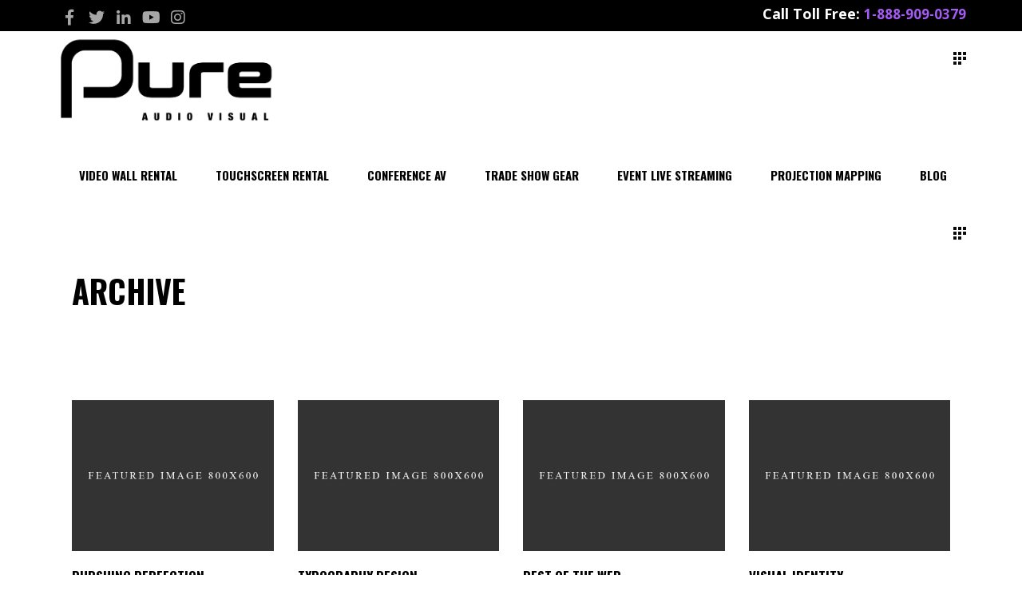

--- FILE ---
content_type: text/html; charset=UTF-8
request_url: https://pureav.co/blog/portfolio-category/photography/
body_size: 18709
content:
<!DOCTYPE html>
<html lang=en-US>
<head>
<!-- Global site tag (gtag.js) - Google Ads: 672685597 -->
<script async src="https://www.googletagmanager.com/gtag/js?id=AW-672685597"></script>
<script>window.dataLayer=window.dataLayer||[];function gtag(){dataLayer.push(arguments);}gtag('js',new Date());gtag('config','AW-672685597');</script>
<meta charset=UTF-8 />
<link rel=profile href="https://gmpg.org/xfn/11" />
<meta name=viewport content="width=device-width,initial-scale=1,user-scalable=yes">
<meta name=robots content='index, follow, max-image-preview:large, max-snippet:-1, max-video-preview:-1'/>
<!-- This site is optimized with the Yoast SEO plugin v22.5 - https://yoast.com/wordpress/plugins/seo/ -->
<title>Photography Archives - Pure AV</title>
<link rel=canonical href="https://pureav.co/blog/portfolio-category/photography/"/>
<meta property=og:locale content=en_US />
<meta property=og:type content=article />
<meta property=og:title content="Photography Archives - Pure AV"/>
<meta property=og:url content="https://pureav.co/blog/portfolio-category/photography/"/>
<meta property=og:site_name content="Pure AV"/>
<meta name=twitter:card content=summary_large_image />
<script type="application/ld+json" class=yoast-schema-graph>{"@context":"https://schema.org","@graph":[{"@type":"CollectionPage","@id":"https://pureav.co/blog/portfolio-category/photography/","url":"https://pureav.co/blog/portfolio-category/photography/","name":"Photography Archives - Pure AV","isPartOf":{"@id":"https://pureav.co/#website"},"breadcrumb":{"@id":"https://pureav.co/blog/portfolio-category/photography/#breadcrumb"},"inLanguage":"en-US"},{"@type":"BreadcrumbList","@id":"https://pureav.co/blog/portfolio-category/photography/#breadcrumb","itemListElement":[{"@type":"ListItem","position":1,"name":"Home","item":"https://pureav.co/"},{"@type":"ListItem","position":2,"name":"Art","item":"https://pureav.co/blog/portfolio-category/art/"},{"@type":"ListItem","position":3,"name":"Photography"}]},{"@type":"WebSite","@id":"https://pureav.co/#website","url":"https://pureav.co/","name":"Pure AV","description":"Audio Visual Rentals Las Vegas","potentialAction":[{"@type":"SearchAction","target":{"@type":"EntryPoint","urlTemplate":"https://pureav.co/?s={search_term_string}"},"query-input":"required name=search_term_string"}],"inLanguage":"en-US"}]}</script>
<!-- / Yoast SEO plugin. -->
<link rel=dns-prefetch href='//fonts.googleapis.com'/>
<link rel=alternate type="application/rss+xml" title="Pure AV &raquo; Feed" href="https://pureav.co/feed/"/>
<link rel=alternate type="application/rss+xml" title="Pure AV &raquo; Comments Feed" href="https://pureav.co/comments/feed/"/>
<link rel=alternate type="application/rss+xml" title="Pure AV &raquo; Photography Portfolio Category Feed" href="https://pureav.co/blog/portfolio-category/photography/feed/"/>
<!-- This site uses the Google Analytics by MonsterInsights plugin v9.11.1 - Using Analytics tracking - https://www.monsterinsights.com/ -->
<script src="//www.googletagmanager.com/gtag/js?id=G-Z6QBH41VFK" data-cfasync=false data-wpfc-render=false type="text/javascript" async></script>
<script data-cfasync=false data-wpfc-render=false type="text/javascript">var mi_version='9.11.1';var mi_track_user=true;var mi_no_track_reason='';var MonsterInsightsDefaultLocations={"page_location":"https:\/\/pureav.co\/blog\/portfolio-category\/photography\/"};if(typeof MonsterInsightsPrivacyGuardFilter==='function'){var MonsterInsightsLocations=(typeof MonsterInsightsExcludeQuery==='object')?MonsterInsightsPrivacyGuardFilter(MonsterInsightsExcludeQuery):MonsterInsightsPrivacyGuardFilter(MonsterInsightsDefaultLocations);}else{var MonsterInsightsLocations=(typeof MonsterInsightsExcludeQuery==='object')?MonsterInsightsExcludeQuery:MonsterInsightsDefaultLocations;}var disableStrs=['ga-disable-G-Z6QBH41VFK',];function __gtagTrackerIsOptedOut(){for(var index=0;index<disableStrs.length;index++){if(document.cookie.indexOf(disableStrs[index]+'=true')>-1){return true;}}return false;}if(__gtagTrackerIsOptedOut()){for(var index=0;index<disableStrs.length;index++){window[disableStrs[index]]=true;}}function __gtagTrackerOptout(){for(var index=0;index<disableStrs.length;index++){document.cookie=disableStrs[index]+'=true; expires=Thu, 31 Dec 2099 23:59:59 UTC; path=/';window[disableStrs[index]]=true;}}if('undefined'===typeof gaOptout){function gaOptout(){__gtagTrackerOptout();}}window.dataLayer=window.dataLayer||[];window.MonsterInsightsDualTracker={helpers:{},trackers:{},};if(mi_track_user){function __gtagDataLayer(){dataLayer.push(arguments);}function __gtagTracker(type,name,parameters){if(!parameters){parameters={};}if(parameters.send_to){__gtagDataLayer.apply(null,arguments);return;}if(type==='event'){parameters.send_to=monsterinsights_frontend.v4_id;var hookName=name;if(typeof parameters['event_category']!=='undefined'){hookName=parameters['event_category']+':'+name;}if(typeof MonsterInsightsDualTracker.trackers[hookName]!=='undefined'){MonsterInsightsDualTracker.trackers[hookName](parameters);}else{__gtagDataLayer('event',name,parameters);}}else{__gtagDataLayer.apply(null,arguments);}}__gtagTracker('js',new Date());__gtagTracker('set',{'developer_id.dZGIzZG':true,});if(MonsterInsightsLocations.page_location){__gtagTracker('set',MonsterInsightsLocations);}__gtagTracker('config','G-Z6QBH41VFK',{"forceSSL":"true","link_attribution":"true"});window.gtag=__gtagTracker;(function(){var noopfn=function(){return null;};var newtracker=function(){return new Tracker();};var Tracker=function(){return null;};var p=Tracker.prototype;p.get=noopfn;p.set=noopfn;p.send=function(){var args=Array.prototype.slice.call(arguments);args.unshift('send');__gaTracker.apply(null,args);};var __gaTracker=function(){var len=arguments.length;if(len===0){return;}var f=arguments[len-1];if(typeof f!=='object'||f===null||typeof f.hitCallback!=='function'){if('send'===arguments[0]){var hitConverted,hitObject=false,action;if('event'===arguments[1]){if('undefined'!==typeof arguments[3]){hitObject={'eventAction':arguments[3],'eventCategory':arguments[2],'eventLabel':arguments[4],'value':arguments[5]?arguments[5]:1,}}}if('pageview'===arguments[1]){if('undefined'!==typeof arguments[2]){hitObject={'eventAction':'page_view','page_path':arguments[2],}}}if(typeof arguments[2]==='object'){hitObject=arguments[2];}if(typeof arguments[5]==='object'){Object.assign(hitObject,arguments[5]);}if('undefined'!==typeof arguments[1].hitType){hitObject=arguments[1];if('pageview'===hitObject.hitType){hitObject.eventAction='page_view';}}if(hitObject){action='timing'===arguments[1].hitType?'timing_complete':hitObject.eventAction;hitConverted=mapArgs(hitObject);__gtagTracker('event',action,hitConverted);}}return;}function mapArgs(args){var arg,hit={};var gaMap={'eventCategory':'event_category','eventAction':'event_action','eventLabel':'event_label','eventValue':'event_value','nonInteraction':'non_interaction','timingCategory':'event_category','timingVar':'name','timingValue':'value','timingLabel':'event_label','page':'page_path','location':'page_location','title':'page_title','referrer':'page_referrer',};for(arg in args){if(!(!args.hasOwnProperty(arg)||!gaMap.hasOwnProperty(arg))){hit[gaMap[arg]]=args[arg];}else{hit[arg]=args[arg];}}return hit;}try{f.hitCallback();}catch(ex){}};__gaTracker.create=newtracker;__gaTracker.getByName=newtracker;__gaTracker.getAll=function(){return[];};__gaTracker.remove=noopfn;__gaTracker.loaded=true;window['__gaTracker']=__gaTracker;})();}else{console.log("");(function(){function __gtagTracker(){return null;}window['__gtagTracker']=__gtagTracker;window['gtag']=__gtagTracker;})();}</script>
<!-- / Google Analytics by MonsterInsights -->
<script type="text/javascript">window._wpemojiSettings={"baseUrl":"https:\/\/s.w.org\/images\/core\/emoji\/15.0.3\/72x72\/","ext":".png","svgUrl":"https:\/\/s.w.org\/images\/core\/emoji\/15.0.3\/svg\/","svgExt":".svg","source":{"concatemoji":"https:\/\/pureav.co\/wp-includes\/js\/wp-emoji-release.min.js?ver=6.6.4"}};!function(i,n){var o,s,e;function c(e){try{var t={supportTests:e,timestamp:(new Date).valueOf()};sessionStorage.setItem(o,JSON.stringify(t))}catch(e){}}function p(e,t,n){e.clearRect(0,0,e.canvas.width,e.canvas.height),e.fillText(t,0,0);var t=new Uint32Array(e.getImageData(0,0,e.canvas.width,e.canvas.height).data),r=(e.clearRect(0,0,e.canvas.width,e.canvas.height),e.fillText(n,0,0),new Uint32Array(e.getImageData(0,0,e.canvas.width,e.canvas.height).data));return t.every(function(e,t){return e===r[t]})}function u(e,t,n){switch(t){case"flag":return n(e,"\ud83c\udff3\ufe0f\u200d\u26a7\ufe0f","\ud83c\udff3\ufe0f\u200b\u26a7\ufe0f")?!1:!n(e,"\ud83c\uddfa\ud83c\uddf3","\ud83c\uddfa\u200b\ud83c\uddf3")&&!n(e,"\ud83c\udff4\udb40\udc67\udb40\udc62\udb40\udc65\udb40\udc6e\udb40\udc67\udb40\udc7f","\ud83c\udff4\u200b\udb40\udc67\u200b\udb40\udc62\u200b\udb40\udc65\u200b\udb40\udc6e\u200b\udb40\udc67\u200b\udb40\udc7f");case"emoji":return!n(e,"\ud83d\udc26\u200d\u2b1b","\ud83d\udc26\u200b\u2b1b")}return!1}function f(e,t,n){var r="undefined"!=typeof WorkerGlobalScope&&self instanceof WorkerGlobalScope?new OffscreenCanvas(300,150):i.createElement("canvas"),a=r.getContext("2d",{willReadFrequently:!0}),o=(a.textBaseline="top",a.font="600 32px Arial",{});return e.forEach(function(e){o[e]=t(a,e,n)}),o}function t(e){var t=i.createElement("script");t.src=e,t.defer=!0,i.head.appendChild(t)}"undefined"!=typeof Promise&&(o="wpEmojiSettingsSupports",s=["flag","emoji"],n.supports={everything:!0,everythingExceptFlag:!0},e=new Promise(function(e){i.addEventListener("DOMContentLoaded",e,{once:!0})}),new Promise(function(t){var n=function(){try{var e=JSON.parse(sessionStorage.getItem(o));if("object"==typeof e&&"number"==typeof e.timestamp&&(new Date).valueOf()<e.timestamp+604800&&"object"==typeof e.supportTests)return e.supportTests}catch(e){}return null}();if(!n){if("undefined"!=typeof Worker&&"undefined"!=typeof OffscreenCanvas&&"undefined"!=typeof URL&&URL.createObjectURL&&"undefined"!=typeof Blob)try{var e="postMessage("+f.toString()+"("+[JSON.stringify(s),u.toString(),p.toString()].join(",")+"));",r=new Blob([e],{type:"text/javascript"}),a=new Worker(URL.createObjectURL(r),{name:"wpTestEmojiSupports"});return void(a.onmessage=function(e){c(n=e.data),a.terminate(),t(n)})}catch(e){}c(n=f(s,u,p))}t(n)}).then(function(e){for(var t in e)n.supports[t]=e[t],n.supports.everything=n.supports.everything&&n.supports[t],"flag"!==t&&(n.supports.everythingExceptFlag=n.supports.everythingExceptFlag&&n.supports[t]);n.supports.everythingExceptFlag=n.supports.everythingExceptFlag&&!n.supports.flag,n.DOMReady=!1,n.readyCallback=function(){n.DOMReady=!0}}).then(function(){return e}).then(function(){var e;n.supports.everything||(n.readyCallback(),(e=n.source||{}).concatemoji?t(e.concatemoji):e.wpemoji&&e.twemoji&&(t(e.twemoji),t(e.wpemoji)))}))}((window,document),window._wpemojiSettings);</script>
<link rel=stylesheet id=cnss_font_awesome_css-css href='https://pureav.co/wp-content/plugins/easy-social-icons/css/font-awesome/css/all.min.css?ver=5.7.2' type='text/css' media=all />
<link rel=stylesheet id=cnss_font_awesome_v4_shims-css href='https://pureav.co/wp-content/plugins/easy-social-icons/css/font-awesome/css/v4-shims.min.css?ver=5.7.2' type='text/css' media=all />
<link rel=stylesheet id=cnss_css-css href='https://pureav.co/wp-content/plugins/easy-social-icons/css/cnss.css?ver=1.0' type='text/css' media=all />
<style id=wp-emoji-styles-inline-css type='text/css'>img.wp-smiley,img.emoji{display:inline!important;border:none!important;box-shadow:none!important;height:1em!important;width:1em!important;margin:0 .07em!important;vertical-align:-.1em!important;background:none!important;padding:0!important}</style>
<link rel=stylesheet id=wp-block-library-css href='https://pureav.co/wp-includes/css/dist/block-library/style.min.css?ver=6.6.4' type='text/css' media=all />
<style id=classic-theme-styles-inline-css type='text/css'>.wp-block-button__link{color:#fff;background-color:#32373c;border-radius:9999px;box-shadow:none;text-decoration:none;padding:calc(.667em + 2px) calc(1.333em + 2px);font-size:1.125em}.wp-block-file__button{background:#32373c;color:#fff;text-decoration:none}</style>
<style id=global-styles-inline-css type='text/css'>:root{--wp--preset--aspect-ratio--square:1;--wp--preset--aspect-ratio--4-3: 4/3;--wp--preset--aspect-ratio--3-4: 3/4;--wp--preset--aspect-ratio--3-2: 3/2;--wp--preset--aspect-ratio--2-3: 2/3;--wp--preset--aspect-ratio--16-9: 16/9;--wp--preset--aspect-ratio--9-16: 9/16;--wp--preset--color--black:#000;--wp--preset--color--cyan-bluish-gray:#abb8c3;--wp--preset--color--white:#fff;--wp--preset--color--pale-pink:#f78da7;--wp--preset--color--vivid-red:#cf2e2e;--wp--preset--color--luminous-vivid-orange:#ff6900;--wp--preset--color--luminous-vivid-amber:#fcb900;--wp--preset--color--light-green-cyan:#7bdcb5;--wp--preset--color--vivid-green-cyan:#00d084;--wp--preset--color--pale-cyan-blue:#8ed1fc;--wp--preset--color--vivid-cyan-blue:#0693e3;--wp--preset--color--vivid-purple:#9b51e0;--wp--preset--gradient--vivid-cyan-blue-to-vivid-purple:linear-gradient(135deg,rgba(6,147,227,1) 0%,#9b51e0 100%);--wp--preset--gradient--light-green-cyan-to-vivid-green-cyan:linear-gradient(135deg,#7adcb4 0%,#00d082 100%);--wp--preset--gradient--luminous-vivid-amber-to-luminous-vivid-orange:linear-gradient(135deg,rgba(252,185,0,1) 0%,rgba(255,105,0,1) 100%);--wp--preset--gradient--luminous-vivid-orange-to-vivid-red:linear-gradient(135deg,rgba(255,105,0,1) 0%,#cf2e2e 100%);--wp--preset--gradient--very-light-gray-to-cyan-bluish-gray:linear-gradient(135deg,#eee 0%,#a9b8c3 100%);--wp--preset--gradient--cool-to-warm-spectrum:linear-gradient(135deg,#4aeadc 0%,#9778d1 20%,#cf2aba 40%,#ee2c82 60%,#fb6962 80%,#fef84c 100%);--wp--preset--gradient--blush-light-purple:linear-gradient(135deg,#ffceec 0%,#9896f0 100%);--wp--preset--gradient--blush-bordeaux:linear-gradient(135deg,#fecda5 0%,#fe2d2d 50%,#6b003e 100%);--wp--preset--gradient--luminous-dusk:linear-gradient(135deg,#ffcb70 0%,#c751c0 50%,#4158d0 100%);--wp--preset--gradient--pale-ocean:linear-gradient(135deg,#fff5cb 0%,#b6e3d4 50%,#33a7b5 100%);--wp--preset--gradient--electric-grass:linear-gradient(135deg,#caf880 0%,#71ce7e 100%);--wp--preset--gradient--midnight:linear-gradient(135deg,#020381 0%,#2874fc 100%);--wp--preset--font-size--small:13px;--wp--preset--font-size--medium:20px;--wp--preset--font-size--large:36px;--wp--preset--font-size--x-large:42px;--wp--preset--spacing--20:.44rem;--wp--preset--spacing--30:.67rem;--wp--preset--spacing--40:1rem;--wp--preset--spacing--50:1.5rem;--wp--preset--spacing--60:2.25rem;--wp--preset--spacing--70:3.38rem;--wp--preset--spacing--80:5.06rem;--wp--preset--shadow--natural:6px 6px 9px rgba(0,0,0,.2);--wp--preset--shadow--deep:12px 12px 50px rgba(0,0,0,.4);--wp--preset--shadow--sharp:6px 6px 0 rgba(0,0,0,.2);--wp--preset--shadow--outlined:6px 6px 0 -3px rgba(255,255,255,1) , 6px 6px rgba(0,0,0,1);--wp--preset--shadow--crisp:6px 6px 0 rgba(0,0,0,1)}:where(.is-layout-flex){gap:.5em}:where(.is-layout-grid){gap:.5em}body .is-layout-flex{display:flex}.is-layout-flex{flex-wrap:wrap;align-items:center}.is-layout-flex > :is(*, div){margin:0}body .is-layout-grid{display:grid}.is-layout-grid > :is(*, div){margin:0}:where(.wp-block-columns.is-layout-flex){gap:2em}:where(.wp-block-columns.is-layout-grid){gap:2em}:where(.wp-block-post-template.is-layout-flex){gap:1.25em}:where(.wp-block-post-template.is-layout-grid){gap:1.25em}.has-black-color{color:var(--wp--preset--color--black)!important}.has-cyan-bluish-gray-color{color:var(--wp--preset--color--cyan-bluish-gray)!important}.has-white-color{color:var(--wp--preset--color--white)!important}.has-pale-pink-color{color:var(--wp--preset--color--pale-pink)!important}.has-vivid-red-color{color:var(--wp--preset--color--vivid-red)!important}.has-luminous-vivid-orange-color{color:var(--wp--preset--color--luminous-vivid-orange)!important}.has-luminous-vivid-amber-color{color:var(--wp--preset--color--luminous-vivid-amber)!important}.has-light-green-cyan-color{color:var(--wp--preset--color--light-green-cyan)!important}.has-vivid-green-cyan-color{color:var(--wp--preset--color--vivid-green-cyan)!important}.has-pale-cyan-blue-color{color:var(--wp--preset--color--pale-cyan-blue)!important}.has-vivid-cyan-blue-color{color:var(--wp--preset--color--vivid-cyan-blue)!important}.has-vivid-purple-color{color:var(--wp--preset--color--vivid-purple)!important}.has-black-background-color{background-color:var(--wp--preset--color--black)!important}.has-cyan-bluish-gray-background-color{background-color:var(--wp--preset--color--cyan-bluish-gray)!important}.has-white-background-color{background-color:var(--wp--preset--color--white)!important}.has-pale-pink-background-color{background-color:var(--wp--preset--color--pale-pink)!important}.has-vivid-red-background-color{background-color:var(--wp--preset--color--vivid-red)!important}.has-luminous-vivid-orange-background-color{background-color:var(--wp--preset--color--luminous-vivid-orange)!important}.has-luminous-vivid-amber-background-color{background-color:var(--wp--preset--color--luminous-vivid-amber)!important}.has-light-green-cyan-background-color{background-color:var(--wp--preset--color--light-green-cyan)!important}.has-vivid-green-cyan-background-color{background-color:var(--wp--preset--color--vivid-green-cyan)!important}.has-pale-cyan-blue-background-color{background-color:var(--wp--preset--color--pale-cyan-blue)!important}.has-vivid-cyan-blue-background-color{background-color:var(--wp--preset--color--vivid-cyan-blue)!important}.has-vivid-purple-background-color{background-color:var(--wp--preset--color--vivid-purple)!important}.has-black-border-color{border-color:var(--wp--preset--color--black)!important}.has-cyan-bluish-gray-border-color{border-color:var(--wp--preset--color--cyan-bluish-gray)!important}.has-white-border-color{border-color:var(--wp--preset--color--white)!important}.has-pale-pink-border-color{border-color:var(--wp--preset--color--pale-pink)!important}.has-vivid-red-border-color{border-color:var(--wp--preset--color--vivid-red)!important}.has-luminous-vivid-orange-border-color{border-color:var(--wp--preset--color--luminous-vivid-orange)!important}.has-luminous-vivid-amber-border-color{border-color:var(--wp--preset--color--luminous-vivid-amber)!important}.has-light-green-cyan-border-color{border-color:var(--wp--preset--color--light-green-cyan)!important}.has-vivid-green-cyan-border-color{border-color:var(--wp--preset--color--vivid-green-cyan)!important}.has-pale-cyan-blue-border-color{border-color:var(--wp--preset--color--pale-cyan-blue)!important}.has-vivid-cyan-blue-border-color{border-color:var(--wp--preset--color--vivid-cyan-blue)!important}.has-vivid-purple-border-color{border-color:var(--wp--preset--color--vivid-purple)!important}.has-vivid-cyan-blue-to-vivid-purple-gradient-background{background:var(--wp--preset--gradient--vivid-cyan-blue-to-vivid-purple)!important}.has-light-green-cyan-to-vivid-green-cyan-gradient-background{background:var(--wp--preset--gradient--light-green-cyan-to-vivid-green-cyan)!important}.has-luminous-vivid-amber-to-luminous-vivid-orange-gradient-background{background:var(--wp--preset--gradient--luminous-vivid-amber-to-luminous-vivid-orange)!important}.has-luminous-vivid-orange-to-vivid-red-gradient-background{background:var(--wp--preset--gradient--luminous-vivid-orange-to-vivid-red)!important}.has-very-light-gray-to-cyan-bluish-gray-gradient-background{background:var(--wp--preset--gradient--very-light-gray-to-cyan-bluish-gray)!important}.has-cool-to-warm-spectrum-gradient-background{background:var(--wp--preset--gradient--cool-to-warm-spectrum)!important}.has-blush-light-purple-gradient-background{background:var(--wp--preset--gradient--blush-light-purple)!important}.has-blush-bordeaux-gradient-background{background:var(--wp--preset--gradient--blush-bordeaux)!important}.has-luminous-dusk-gradient-background{background:var(--wp--preset--gradient--luminous-dusk)!important}.has-pale-ocean-gradient-background{background:var(--wp--preset--gradient--pale-ocean)!important}.has-electric-grass-gradient-background{background:var(--wp--preset--gradient--electric-grass)!important}.has-midnight-gradient-background{background:var(--wp--preset--gradient--midnight)!important}.has-small-font-size{font-size:var(--wp--preset--font-size--small)!important}.has-medium-font-size{font-size:var(--wp--preset--font-size--medium)!important}.has-large-font-size{font-size:var(--wp--preset--font-size--large)!important}.has-x-large-font-size{font-size:var(--wp--preset--font-size--x-large)!important}:where(.wp-block-post-template.is-layout-flex){gap:1.25em}:where(.wp-block-post-template.is-layout-grid){gap:1.25em}:where(.wp-block-columns.is-layout-flex){gap:2em}:where(.wp-block-columns.is-layout-grid){gap:2em}:root :where(.wp-block-pullquote){font-size:1.5em;line-height:1.6}</style>
<link rel=stylesheet id=contact-form-7-css href='https://pureav.co/wp-content/plugins/contact-form-7/includes/css/styles.css?ver=5.9.3' type='text/css' media=all />
<style id=woocommerce-inline-inline-css type='text/css'>.woocommerce form .form-row .required{visibility:visible}</style>
<link rel=stylesheet id=wpcf7-redirect-script-frontend-css href='https://pureav.co/wp-content/plugins/wpcf7-redirect/build/css/wpcf7-redirect-frontend.min.css?ver=1.1' type='text/css' media=all />
<link rel=stylesheet id=wpfront-notification-bar-css href='https://pureav.co/wp-content/plugins/wpfront-notification-bar/css/wpfront-notification-bar.min.css?ver=3.4.2.04051' type='text/css' media=all />
<link rel=stylesheet id=manon-edge-default-style-css href='https://pureav.co/wp-content/themes/manon/style.css?ver=6.6.4' type='text/css' media=all />
<link rel=stylesheet id=manon-edge-modules-css href='https://pureav.co/wp-content/themes/manon/assets/css/modules.min.css?ver=6.6.4' type='text/css' media=all />
<link rel=stylesheet id=edgtf-dripicons-css href='https://pureav.co/wp-content/themes/manon/framework/lib/icons-pack/dripicons/dripicons.css?ver=6.6.4' type='text/css' media=all />
<link rel=stylesheet id=edgtf-font_elegant-css href='https://pureav.co/wp-content/themes/manon/framework/lib/icons-pack/elegant-icons/style.min.css?ver=6.6.4' type='text/css' media=all />
<link rel=stylesheet id=edgtf-font_awesome-css href='https://pureav.co/wp-content/themes/manon/framework/lib/icons-pack/font-awesome/css/fontawesome-all.min.css?ver=6.6.4' type='text/css' media=all />
<link rel=stylesheet id=edgtf-ion_icons-css href='https://pureav.co/wp-content/themes/manon/framework/lib/icons-pack/ion-icons/css/ionicons.min.css?ver=6.6.4' type='text/css' media=all />
<link rel=stylesheet id=edgtf-linea_icons-css href='https://pureav.co/wp-content/themes/manon/framework/lib/icons-pack/linea-icons/style.css?ver=6.6.4' type='text/css' media=all />
<link rel=stylesheet id=edgtf-linear_icons-css href='https://pureav.co/wp-content/themes/manon/framework/lib/icons-pack/linear-icons/style.css?ver=6.6.4' type='text/css' media=all />
<link rel=stylesheet id=edgtf-simple_line_icons-css href='https://pureav.co/wp-content/themes/manon/framework/lib/icons-pack/simple-line-icons/simple-line-icons.css?ver=6.6.4' type='text/css' media=all />
<link rel=stylesheet id=mediaelement-css href='https://pureav.co/wp-includes/js/mediaelement/mediaelementplayer-legacy.min.css?ver=4.2.17' type='text/css' media=all />
<link rel=stylesheet id=wp-mediaelement-css href='https://pureav.co/wp-includes/js/mediaelement/wp-mediaelement.min.css?ver=6.6.4' type='text/css' media=all />
<link rel=stylesheet id=manon-edge-woo-css href='https://pureav.co/wp-content/themes/manon/assets/css/woocommerce.min.css?ver=6.6.4' type='text/css' media=all />
<style id=manon-edge-woo-inline-css type='text/css'></style>
<link rel=stylesheet id=manon-edge-woo-responsive-css href='https://pureav.co/wp-content/themes/manon/assets/css/woocommerce-responsive.min.css?ver=6.6.4' type='text/css' media=all />
<link rel=stylesheet id=manon-edge-style-dynamic-css href='https://pureav.co/wp-content/themes/manon/assets/css/style_dynamic.css?ver=1722215708' type='text/css' media=all />
<link rel=stylesheet id=manon-edge-modules-responsive-css href='https://pureav.co/wp-content/themes/manon/assets/css/modules-responsive.min.css?ver=6.6.4' type='text/css' media=all />
<link rel=stylesheet id=manon-edge-style-dynamic-responsive-css href='https://pureav.co/wp-content/themes/manon/assets/css/style_dynamic_responsive.css?ver=1722215708' type='text/css' media=all />
<link rel=stylesheet id=manon-edge-google-fonts-css href='https://fonts.googleapis.com/css?family=Open+Sans%3A300%2C400%2C600%2C700%7COswald%3A300%2C400%2C600%2C700&#038;subset=latin-ext&#038;ver=1.0.0' type='text/css' media=all />
<link rel=stylesheet id=manon-core-dashboard-style-css href='https://pureav.co/wp-content/plugins/manon-core/core-dashboard/assets/css/core-dashboard.min.css?ver=6.6.4' type='text/css' media=all />
<link rel=stylesheet id=js_composer_front-css href='https://pureav.co/wp-content/plugins/js_composer/assets/css/js_composer.min.css?ver=7.6' type='text/css' media=all />
<script type="text/javascript" src="https://pureav.co/wp-includes/js/jquery/jquery.min.js?ver=3.7.1" id=jquery-core-js></script>
<script type="text/javascript" src="https://pureav.co/wp-includes/js/jquery/jquery-migrate.min.js?ver=3.4.1" id=jquery-migrate-js></script>
<script type="text/javascript" src="https://pureav.co/wp-content/plugins/easy-social-icons/js/cnss.js?ver=1.0" id=cnss_js-js></script>
<script type="text/javascript" src="https://pureav.co/wp-content/plugins/google-analytics-for-wordpress/assets/js/frontend-gtag.min.js?ver=9.11.1" id=monsterinsights-frontend-script-js async=async data-wp-strategy=async></script>
<script data-cfasync=false data-wpfc-render=false type="text/javascript" id=monsterinsights-frontend-script-js-extra>var monsterinsights_frontend={"js_events_tracking":"true","download_extensions":"doc,pdf,ppt,zip,xls,docx,pptx,xlsx","inbound_paths":"[{\"path\":\"\\\/go\\\/\",\"label\":\"affiliate\"},{\"path\":\"\\\/recommend\\\/\",\"label\":\"affiliate\"}]","home_url":"https:\/\/pureav.co","hash_tracking":"false","v4_id":"G-Z6QBH41VFK"};</script>
<script type="text/javascript" src="https://pureav.co/wp-content/plugins/woocommerce/assets/js/jquery-blockui/jquery.blockUI.min.js?ver=2.7.0-wc.8.8.6" id=jquery-blockui-js data-wp-strategy=defer></script>
<script type="text/javascript" id=wc-add-to-cart-js-extra>var wc_add_to_cart_params={"ajax_url":"\/wp-admin\/admin-ajax.php","wc_ajax_url":"\/?wc-ajax=%%endpoint%%","i18n_view_cart":"View cart","cart_url":"https:\/\/pureav.co","is_cart":"","cart_redirect_after_add":"no"};</script>
<script type="text/javascript" src="https://pureav.co/wp-content/plugins/woocommerce/assets/js/frontend/add-to-cart.min.js?ver=8.8.6" id=wc-add-to-cart-js data-wp-strategy=defer></script>
<script type="text/javascript" src="https://pureav.co/wp-content/plugins/woocommerce/assets/js/js-cookie/js.cookie.min.js?ver=2.1.4-wc.8.8.6" id=js-cookie-js defer=defer data-wp-strategy=defer></script>
<script type="text/javascript" id=woocommerce-js-extra>var woocommerce_params={"ajax_url":"\/wp-admin\/admin-ajax.php","wc_ajax_url":"\/?wc-ajax=%%endpoint%%"};</script>
<script type="text/javascript" src="https://pureav.co/wp-content/plugins/woocommerce/assets/js/frontend/woocommerce.min.js?ver=8.8.6" id=woocommerce-js defer=defer data-wp-strategy=defer></script>
<script type="text/javascript" id=wpgmza_data-js-extra>var wpgmza_google_api_status={"message":"Engine is not google-maps","code":"ENGINE_NOT_GOOGLE_MAPS"};</script>
<script type="text/javascript" src="https://pureav.co/wp-content/plugins/wp-google-maps/wpgmza_data.js?ver=6.6.4" id=wpgmza_data-js></script>
<script type="text/javascript" src="https://pureav.co/wp-content/plugins/js_composer/assets/js/vendors/woocommerce-add-to-cart.js?ver=7.6" id=vc_woocommerce-add-to-cart-js-js></script>
<script type="text/javascript" src="https://pureav.co/wp-content/plugins/wpfront-notification-bar/js/wpfront-notification-bar.min.js?ver=3.4.2.04051" id=wpfront-notification-bar-js></script>
<script type="text/javascript" src="https://pureav.co/wp-content/plugins/woocommerce/assets/js/select2/select2.full.min.js?ver=4.0.3-wc.8.8.6" id=select2-js defer=defer data-wp-strategy=defer></script>
<script></script><link rel="https://api.w.org/" href="https://pureav.co/wp-json/"/><link rel=EditURI type="application/rsd+xml" title=RSD href="https://pureav.co/xmlrpc.php?rsd"/>
<meta name=generator content="WordPress 6.6.4"/>
<meta name=generator content="WooCommerce 8.8.6"/>
<style type="text/css">ul.cnss-social-icon li.cn-fa-icon a{background-color:#000!important}ul.cnss-social-icon li.cn-fa-icon a:hover{background-color:#000!important;color:#e5e5e5!important}</style><!-- HFCM by 99 Robots - Snippet # 1: Analytics -->
<!-- Global site tag (gtag.js) - Google AdWords: 972672560 -->
<script async src="https://www.googletagmanager.com/gtag/js?id=AW-972672560"></script>
<script>window.dataLayer=window.dataLayer||[];function gtag(){dataLayer.push(arguments);}gtag('js',new Date());gtag('config','AW-972672560');</script>
<!-- /end HFCM by 99 Robots -->
<meta name=ahrefs-site-verification content=fa7f5b2fc11c6caee167b91c858d719c075b880530d047864a81a831b0816f2e>
<!-- Google tag (gtag.js) -->
<script async src="https://www.googletagmanager.com/gtag/js?id=G-VNBJVMLYCM"></script>
<script>window.dataLayer=window.dataLayer||[];function gtag(){dataLayer.push(arguments);}gtag('js',new Date());gtag('config','G-VNBJVMLYCM');</script>
<!-- Google Tag Manager -->
<script>(function(w,d,s,l,i){w[l]=w[l]||[];w[l].push({'gtm.start':new Date().getTime(),event:'gtm.js'});var f=d.getElementsByTagName(s)[0],j=d.createElement(s),dl=l!='dataLayer'?'&l='+l:'';j.async=true;j.src='https://www.googletagmanager.com/gtm.js?id='+i+dl;f.parentNode.insertBefore(j,f);})(window,document,'script','dataLayer','GTM-TBMTRH9');</script>
<!-- End Google Tag Manager -->
<!-- Yandex.Metrika counter -->
<script type="text/javascript">(function(m,e,t,r,i,k,a){m[i]=m[i]||function(){(m[i].a=m[i].a||[]).push(arguments)};m[i].l=1*new Date();for(var j=0;j<document.scripts.length;j++){if(document.scripts[j].src===r){return;}}k=e.createElement(t),a=e.getElementsByTagName(t)[0],k.async=1,k.src=r,a.parentNode.insertBefore(k,a)})(window,document,"script","https://mc.yandex.ru/metrika/tag.js","ym");ym(94339336,"init",{clickmap:true,trackLinks:true,accurateTrackBounce:true,webvisor:true});</script>
<noscript><div><img src="https://mc.yandex.ru/watch/94339336" style="position:absolute; left:-9999px;" alt=""/></div></noscript>
<!-- /Yandex.Metrika counter -->
<script>(function(h,o,t,j,a,r){h.hj=h.hj||function(){(h.hj.q=h.hj.q||[]).push(arguments)};h._hjSettings={hjid:1696348,hjsv:5};a=o.getElementsByTagName('head')[0];r=o.createElement('script');r.async=1;r.src=t+h._hjSettings.hjid+j+h._hjSettings.hjsv;a.appendChild(r);})(window,document,'//static.hotjar.com/c/hotjar-','.js?sv=');</script>
<script>document.documentElement.className=document.documentElement.className.replace('no-js','js');</script>
<style>.no-js img.lazyload{display:none}figure.wp-block-image img.lazyloading{min-width:150px}.lazyload,.lazyloading{opacity:0}.lazyloaded{opacity:1;transition:opacity 400ms;transition-delay:0ms}</style>
<script>(function(){window.onpageshow=function(event){if(typeof window.wpforms!=='undefined'&&event.persisted){window.location.reload();}};}());</script>
<noscript><style>.woocommerce-product-gallery{opacity:1!important}</style></noscript>
<meta name=generator content="Powered by WPBakery Page Builder - drag and drop page builder for WordPress."/>
<meta name=generator content="Powered by Slider Revolution 6.7.7 - responsive, Mobile-Friendly Slider Plugin for WordPress with comfortable drag and drop interface."/>
<link rel=icon href="https://pureav.co/wp-content/uploads/2020/01/cropped-PURE-BOLD-LOGO-Transparent-32x32.png" sizes=32x32 />
<link rel=icon href="https://pureav.co/wp-content/uploads/2020/01/cropped-PURE-BOLD-LOGO-Transparent-192x192.png" sizes=192x192 />
<link rel=apple-touch-icon href="https://pureav.co/wp-content/uploads/2020/01/cropped-PURE-BOLD-LOGO-Transparent-180x180.png"/>
<meta name=msapplication-TileImage content="https://pureav.co/wp-content/uploads/2020/01/cropped-PURE-BOLD-LOGO-Transparent-270x270.png"/>
<script>function setREVStartSize(e){window.RSIW=window.RSIW===undefined?window.innerWidth:window.RSIW;window.RSIH=window.RSIH===undefined?window.innerHeight:window.RSIH;try{var pw=document.getElementById(e.c).parentNode.offsetWidth,newh;pw=pw===0||isNaN(pw)||(e.l=="fullwidth"||e.layout=="fullwidth")?window.RSIW:pw;e.tabw=e.tabw===undefined?0:parseInt(e.tabw);e.thumbw=e.thumbw===undefined?0:parseInt(e.thumbw);e.tabh=e.tabh===undefined?0:parseInt(e.tabh);e.thumbh=e.thumbh===undefined?0:parseInt(e.thumbh);e.tabhide=e.tabhide===undefined?0:parseInt(e.tabhide);e.thumbhide=e.thumbhide===undefined?0:parseInt(e.thumbhide);e.mh=e.mh===undefined||e.mh==""||e.mh==="auto"?0:parseInt(e.mh,0);if(e.layout==="fullscreen"||e.l==="fullscreen")newh=Math.max(e.mh,window.RSIH);else{e.gw=Array.isArray(e.gw)?e.gw:[e.gw];for(var i in e.rl)if(e.gw[i]===undefined||e.gw[i]===0)e.gw[i]=e.gw[i-1];e.gh=e.el===undefined||e.el===""||(Array.isArray(e.el)&&e.el.length==0)?e.gh:e.el;e.gh=Array.isArray(e.gh)?e.gh:[e.gh];for(var i in e.rl)if(e.gh[i]===undefined||e.gh[i]===0)e.gh[i]=e.gh[i-1];var nl=new Array(e.rl.length),ix=0,sl;e.tabw=e.tabhide>=pw?0:e.tabw;e.thumbw=e.thumbhide>=pw?0:e.thumbw;e.tabh=e.tabhide>=pw?0:e.tabh;e.thumbh=e.thumbhide>=pw?0:e.thumbh;for(var i in e.rl)nl[i]=e.rl[i]<window.RSIW?0:e.rl[i];sl=nl[0];for(var i in nl)if(sl>nl[i]&&nl[i]>0){sl=nl[i];ix=i;}var m=pw>(e.gw[ix]+e.tabw+e.thumbw)?1:(pw-(e.tabw+e.thumbw))/(e.gw[ix]);newh=(e.gh[ix]*m)+(e.tabh+e.thumbh);}var el=document.getElementById(e.c);if(el!==null&&el)el.style.height=newh+"px";el=document.getElementById(e.c+"_wrapper");if(el!==null&&el){el.style.height=newh+"px";el.style.display="block";}}catch(e){console.log("Failure at Presize of Slider:"+e)}};</script>
<style type="text/css" id=wp-custom-css>ul#menu-vertical-menu-right li a .item_outer span:after{display:none}a.edgtf-btn.edgtf-btn-huge.edgtf-btn-solid.quote-btn{height:120px!important;line-height:120px!important;font-size:30px!important}.edgtf-header-vertical-right.admin-bar .edgtf-vertical-menu-area{top:60px!important}div#header-secondary-outer,body .no-touch .edgtf-theme-cursor a{cursor:auto!important}@media all and (min-width:1300px){body .edgtf-eh-item-content{padding:15px 0!important}}@media all and (max-width:922px){body .hide-on-mobile{display:none}}</style>
<style id=sccss>.edgtf-vertical-menu-area{top:50px!important}.p-b-15{padding-bottom:15px}.topbarme{padding-left:70px;padding-right:70px}#wpfront-notification-bar div{text-align:center;display:block}.socialnav{float:left}.phone-div{float:right;color:#fff;font-weight:bold;font-size:18px;line-height:24px}.phone-div a{color:#a65bf4;font-size:17px}.phone-div a:hover{color:#fff}@media only screen and (min-width:768px) and (max-width:991px){.edgtf-testimonials-holder.edgtf-testimonials-standard .edgtf-testimonial-title{margin:0;font-size:26px;line-height:36px;font-weight:normal}.wpb_image_grid .wpb_image_grid_ul .isotope-item{margin:15px 15px 15px 40px}}.post-template-default .edgtf-wrapper .edgtf-wrapper-inner .edgtf-content .edgtf-container .edgtf-post-content .edgtf-post-image{display:none!important}#text-4{display:none}div.widget.edgtf-social-icons-group-widget.text-align-left{display:none}#edgtf_instagram_widget-2{display:none}span.edgtf-btn-text{font-size:16px!important;padding-left:20px}h2{font-size:40px}.wpcf7-form-control.wpcf7-textarea{height:100px}.edgtf-side-menu nav.edgtf-sidearea-menu ul li a{margin:0 0 5px}#menu-vertical-menu-right{margin:0}#edgtf-back-to-top{display:none}.vc-hoverbox{height:400px;max-height:400px}.vc-hoverbox-block-inner h2{font-size:34px!important}.edgtf-side-menu .edgtf-sidearea-menu #menu-side-area-menu .menu-item a span{font-size:48px}.edgtf-content-side-holder-inner{display:none}.edgtf-st-title{font-size:40px}div.wpb_wrapper h3{font-size:32px}@media only screen and (max-width:1366px){#edgtf-back-to-top{display:none}.vc-hoverbox-block-inner h2{font-size:28px}.edgtf-mobile-header-holder{margin-top:5px}.edgtf-st-inner h1{font-size:36px;margin-top:35px!important}.edgtf-st-inner h2{font-size:36px;margin-top:35px!important}.wpb_wrapper h2 strong{font-size:38px}.wpb_wrapper h2 b{font-size:38px}.wpb_wrapper h2{font-size:38px}}@media only screen and (max-width:1650px){.vc-hoverbox-block-inner h2{font-size:48px}}@media only screen and (max-width:1920px){.vc-hoverbox-block-inner h2{font-size:52px}}#edgtf-footer-circle{margin-top:50px}@media only screen and (max-width:1024px){.wpb_single_image.vc_align_left{display:none}.edgtf-mobile-header .edgtf-mobile-logo-wrapper img{height:70%}.wpfront-notification-bar td{padding-bottom:5px}.wpcf7-form{padding:15px}.wpcf7-submit{display:block;margin:0 auto}.edgtf-pi-title{font-size:20px}.edgtf-pi-text{margin:0;padding:0;margin-top:5px}.vc_single_image-wrapper img{width:100%;height:100%}.edgtf-mobile-header{max-height:35px}.edgtf-mobile-nav{margin-top:-25px}.wpb_wrapper h3{font-size:20px;padding-bottom:5px}.edgtf-pi-text{font-size:16px;margin:0 auto;padding-left:15px;padding-right:15px;text-align:center}h2.edgtf-st-title{font-size:24px}h3.edgtf-st-title{font-size:24px}h4.edgtf-pi-title{font-size:16px}.edgtf-process-line{}.edgtf-process-item{display:block!important;width:100%!important;padding-left:10px;padding-right:10px}.edgtf-mark-horizontal-holder{display:none!important}}@media only screen and (max-width:767px){#wpfront-notification-bar div{text-align:center;display:inline-block;float:none}.topbarme{padding-left:10px;padding-right:10px}.edgtf-st-title{font-size:50px;line-height:56px}.edgtf-testimonials-holder.edgtf-testimonials-standard .edgtf-testimonial-title{margin:0;font-size:18px;line-height:30px;font-weight:normal}.wpb_image_grid .wpb_image_grid_ul .isotope-item{margin:15px 1px 1px 0}}@media only screen and (min-width:480px) and (max-width:767px){#wpfront-notification-bar div{text-align:center;display:inline-block;float:none}.topbarme{padding-left:10px;padding-right:10px}.edgtf-st-title{font-size:50px;line-height:56px}.edgtf-testimonials-holder.edgtf-testimonials-standard .edgtf-testimonial-title{margin:0;font-size:18px;line-height:30px;font-weight:normal}.wpb_image_grid .wpb_image_grid_ul .isotope-item{margin:15px 1px 1px 0}}</style><noscript><style>.wpb_animate_when_almost_visible{opacity:1}</style></noscript>	<!-- Global site tag (gtag.js) - Google Analytics -->
<script async src="https://www.googletagmanager.com/gtag/js?id=G-4KM37SJ7L9"></script>
<script>window.dataLayer=window.dataLayer||[];function gtag(){dataLayer.push(arguments);}gtag('js',new Date());gtag('config','G-4KM37SJ7L9');</script>
</head>
<body class="archive tax-portfolio-category term-photography term-45 theme-manon manon-core-1.3 woocommerce-no-js manon-ver-1.5 edgtf-svg-loading-fx edgtf-buttons-leftalign edgtf-grid-1300 edgtf-empty-google-api edgtf-wide-dropdown-menu-content-in-grid edgtf-sticky-header-on-scroll-down-up edgtf-dropdown-animate-height edgtf-header-standard edgtf-menu-area-shadow-disable edgtf-menu-area-in-grid-shadow-disable edgtf-menu-area-border-disable edgtf-menu-area-in-grid-border-disable edgtf-logo-area-border-disable edgtf-logo-area-in-grid-border-disable edgtf-header-vertical-shadow-disable edgtf-header-vertical-border-disable edgtf-side-menu-slide-from-right edgtf-woocommerce-columns-2 edgtf-woo-large-space edgtf-woo-pl-info-below-image edgtf-woo-single-thumb-below-image edgtf-woo-single-has-pretty-photo edgtf-default-mobile-header edgtf-sticky-up-mobile-header edgtf-fullscreen-search edgtf-search-fade wpb-js-composer js-comp-ver-7.6 vc_responsive" itemscope itemtype="https://schema.org/WebPage"><noscript><meta HTTP-EQUIV="refresh" content="0;url='http://pureav.co/blog/portfolio-category/photography/?PageSpeed=noscript'" /><style><!--table,div,span,font,p{display:none} --></style><div style="display:block">Please click <a href="http://pureav.co/blog/portfolio-category/photography/?PageSpeed=noscript">here</a> if you are not redirected within a few seconds.</div></noscript>
<section class=edgtf-side-menu>
<a class="edgtf-close-side-menu edgtf-close-side-menu-svg-path" href="#">
<span class=edgtf-sm-close-label>Close</span>
<svg x=0px y=0px width=11px height=11px viewBox="0 0 11 11" enable-background="new 0 0 11 11" xml:space=preserve>
<g>
<path fill="#FFFFFF" d="M10.903,8.841c0.014,0.015,0.028,0.032,0.043,0.054c0.014,0.021,0.025,0.043,0.032,0.064
		C11,9.023,11.005,9.088,10.995,9.152s-0.042,0.122-0.091,0.172l-1.579,1.579c-0.05,0.05-0.107,0.081-0.172,0.091
		S9.023,11,8.959,10.979c-0.021-0.007-0.043-0.018-0.064-0.032c-0.021-0.015-0.04-0.029-0.054-0.043L5.5,7.563l-3.341,3.341
		c-0.015,0.014-0.032,0.028-0.054,0.043c-0.021,0.014-0.043,0.025-0.064,0.032C1.977,11,1.912,11.005,1.848,10.995
		s-0.122-0.042-0.172-0.091L0.097,9.324c-0.05-0.05-0.081-0.107-0.091-0.172S0,9.023,0.021,8.959
		c0.007-0.021,0.018-0.043,0.032-0.064c0.014-0.021,0.028-0.039,0.043-0.054L3.438,5.5L0.097,2.159
		C0.082,2.145,0.068,2.127,0.054,2.105C0.039,2.084,0.028,2.063,0.021,2.041C0,1.977-0.005,1.912,0.005,1.848
		s0.041-0.122,0.091-0.172l1.579-1.579c0.05-0.05,0.107-0.081,0.172-0.091S1.977,0,2.041,0.021C2.063,0.029,2.084,0.04,2.105,0.054
		c0.021,0.015,0.039,0.029,0.054,0.043L5.5,3.438l3.341-3.341c0.014-0.014,0.032-0.028,0.054-0.043
		C8.916,0.04,8.938,0.029,8.959,0.021C9.023,0,9.088-0.005,9.152,0.005s0.122,0.042,0.172,0.091l1.579,1.579
		c0.05,0.05,0.081,0.107,0.091,0.172S11,1.977,10.979,2.041c-0.007,0.021-0.018,0.043-0.032,0.064
		c-0.015,0.021-0.029,0.04-0.043,0.054L7.563,5.5L10.903,8.841z"/>
</g>
</svg>	</a>
<nav class=edgtf-sidearea-menu>
<ul id=menu-side-area-menu class=""><li id=popup-menu-item-3274 class="menu-item menu-item-type-post_type menu-item-object-page "><a href="https://pureav.co/video-wall-rental/" class=""><span>Video Wall Rental</span></a></li>
<li id=popup-menu-item-3268 class="menu-item menu-item-type-post_type menu-item-object-page "><a href="https://pureav.co/touchscreen-rental/" class=""><span>Touchscreen Rental</span></a></li>
<li id=popup-menu-item-3270 class="menu-item menu-item-type-post_type menu-item-object-page "><a href="https://pureav.co/conference-audio-visual/" class=""><span>Conference AV</span></a></li>
<li id=popup-menu-item-3668 class="menu-item menu-item-type-post_type menu-item-object-page "><a href="https://pureav.co/trade-show-av-equipment/" class=""><span>Trade Show Gear</span></a></li>
<li id=popup-menu-item-4094 class="menu-item menu-item-type-post_type menu-item-object-page "><a href="https://pureav.co/event-live-streaming/" class=""><span>Event Live Streaming</span></a></li>
<li id=popup-menu-item-4096 class="menu-item menu-item-type-post_type menu-item-object-page "><a href="https://pureav.co/projection-mapping/" class=""><span>Projection Mapping</span></a></li>
<li id=popup-menu-item-4176 class="menu-item menu-item-type-post_type menu-item-object-page current_page_parent "><a href="https://pureav.co/blog/" class=""><span>Blog</span></a></li>
</ul> </nav>
<aside class=edgtf-sidearea-widgets>
<div class="widget edgtf-social-icons-group-widget text-align-left">	<a class="edgtf-social-icon-widget-holder edgtf-icon-has-hover" style="color: #ffffff;;font-size: 15px;margin: 12px 15px 0 0;" href="https://www.instagram.com/Pure.AV" target=_blank>
<span class="edgtf-social-icon-widget fab fa-instagram"></span>	</a>
<a class="edgtf-social-icon-widget-holder edgtf-icon-has-hover" style="color: #ffffff;;font-size: 15px;margin: 12px 15px 0 0;" href="https://www.facebook.com/PureAVCompany" target=_blank>
<span class="edgtf-social-icon-widget fab fa-facebook-f"></span>	</a>
<a class="edgtf-social-icon-widget-holder edgtf-icon-has-hover" style="color: #ffffff;;font-size: 15px;margin: 12px 15px 0 0;" href="https://ca.linkedin.com/company/pure-av" target=_blank>
<span class="edgtf-social-icon-widget fab fa-linkedin-in"></span>	</a>
<a class="edgtf-social-icon-widget-holder edgtf-icon-has-hover" style="color: #ffffff;;font-size: 15px;margin: 12px 15px 0 0;" href="https://twitter.com/PureAVCanada" target=_blank>
<span class="edgtf-social-icon-widget fab fa-twitter"></span>	</a>
<a class="edgtf-social-icon-widget-holder edgtf-icon-has-hover" style="color: #ffffff;;font-size: 15px;margin: 12px 15px 0 0;" href="https://www.youtube.com/PureAV" target=_self>
<span class="edgtf-social-icon-widget fab fa-youtube"></span>	</a>
</div> </aside>
</section>
<div class=edgtf-wrapper>
<div class=edgtf-wrapper-inner>
<div class=edgtf-fullscreen-search-holder>
<a class="edgtf-search-close edgtf-search-close-icon-pack" href="javascript:void(0)">
<i class="edgtf-icon-ion-icon ion-close "></i>	</a>
<div class=edgtf-fullscreen-search-table>
<div class=edgtf-fullscreen-search-cell>
<div class=edgtf-fullscreen-search-inner>
<form action="https://pureav.co/" class=edgtf-fullscreen-search-form method=get>
<div class=edgtf-form-holder>
<div class=edgtf-form-holder-inner>
<div class=edgtf-field-holder>
<input type=text placeholder=Search name=s class=edgtf-search-field autocomplete=off required />
</div>
<button type=submit class="edgtf-search-submit edgtf-search-submit-icon-pack">
<i class="edgtf-icon-ion-icon ion-search "></i>	</button>
<div class=edgtf-line></div>
</div>
<span class=edgtf-fullscreen-meta>Type at least 1 character to search</span>
</div>
</form>
</div>
</div>
</div>
</div>
<header class=edgtf-page-header>
<div class="edgtf-menu-area edgtf-menu-right">
<div class=edgtf-vertical-align-containers>
<div class=edgtf-position-left><!--
				 --><div class=edgtf-position-left-inner>
<div class=edgtf-logo-wrapper>
<a itemprop=url href="https://pureav.co/" style="height: 550px;">
<img itemprop=image class="edgtf-normal-logo lazyload" data-src="https://pureav.co/wp-content/uploads/2020/01/PURE-BOLD-LOGO-Transparent.png" width=2515 height=1101 alt=logo style="--smush-placeholder-width: 2515px; --smush-placeholder-aspect-ratio: 2515/1101;" src="[data-uri]"/><noscript><img itemprop=image class="edgtf-normal-logo lazyload" data-src="https://pureav.co/wp-content/uploads/2020/01/PURE-BOLD-LOGO-Transparent.png" width=2515 height=1101 alt=logo style="--smush-placeholder-width: 2515px; --smush-placeholder-aspect-ratio: 2515/1101;" src="[data-uri]"/><noscript><img itemprop=image class=edgtf-normal-logo src="https://pureav.co/wp-content/uploads/2020/01/PURE-BOLD-LOGO-Transparent.png" width=2515 height=1101 alt=logo /></noscript></noscript>
<img itemprop=image class="edgtf-dark-logo lazyload" data-src="https://pureav.co/wp-content/uploads/2020/01/PURE-BOLD-LOGO-Transparent.png" width=2515 height=1101 alt="dark logo" style="--smush-placeholder-width: 2515px; --smush-placeholder-aspect-ratio: 2515/1101;" src="[data-uri]"/><noscript><img itemprop=image class="edgtf-dark-logo lazyload" data-src="https://pureav.co/wp-content/uploads/2020/01/PURE-BOLD-LOGO-Transparent.png" width=2515 height=1101 alt="dark logo" style="--smush-placeholder-width: 2515px; --smush-placeholder-aspect-ratio: 2515/1101;" src="[data-uri]"/><noscript><img itemprop=image class=edgtf-dark-logo src="https://pureav.co/wp-content/uploads/2020/01/PURE-BOLD-LOGO-Transparent.png" width=2515 height=1101 alt="dark logo"/></noscript></noscript>	<img itemprop=image class="edgtf-light-logo lazyload" data-src="https://pureav.co/wp-content/uploads/2020/01/PURE-BOLD-LOGO-WHITE-Transparent.png" width=2515 height=1101 alt="light logo" style="--smush-placeholder-width: 2515px; --smush-placeholder-aspect-ratio: 2515/1101;" src="[data-uri]"/><noscript><img itemprop=image class="edgtf-light-logo lazyload" data-src="https://pureav.co/wp-content/uploads/2020/01/PURE-BOLD-LOGO-WHITE-Transparent.png" width=2515 height=1101 alt="light logo" style="--smush-placeholder-width: 2515px; --smush-placeholder-aspect-ratio: 2515/1101;" src="[data-uri]"/><noscript><img itemprop=image class=edgtf-light-logo src="https://pureav.co/wp-content/uploads/2020/01/PURE-BOLD-LOGO-WHITE-Transparent.png" width=2515 height=1101 alt="light logo"/></noscript></noscript>	</a>
</div>
</div>
</div>
<div class=edgtf-position-right><!--
				 --><div class=edgtf-position-right-inner>
<nav class="edgtf-main-menu edgtf-drop-down edgtf-default-nav">
<ul id=menu-side-area-menu-1 class=clearfix><li id=nav-menu-item-3274 class="menu-item menu-item-type-post_type menu-item-object-page  narrow"><a href="https://pureav.co/video-wall-rental/" class=""><span class=item_outer><span class=item_text>Video Wall Rental</span></span></a></li>
<li id=nav-menu-item-3268 class="menu-item menu-item-type-post_type menu-item-object-page  narrow"><a href="https://pureav.co/touchscreen-rental/" class=""><span class=item_outer><span class=item_text>Touchscreen Rental</span></span></a></li>
<li id=nav-menu-item-3270 class="menu-item menu-item-type-post_type menu-item-object-page  narrow"><a href="https://pureav.co/conference-audio-visual/" class=""><span class=item_outer><span class=item_text>Conference AV</span></span></a></li>
<li id=nav-menu-item-3668 class="menu-item menu-item-type-post_type menu-item-object-page  narrow"><a href="https://pureav.co/trade-show-av-equipment/" class=""><span class=item_outer><span class=item_text>Trade Show Gear</span></span></a></li>
<li id=nav-menu-item-4094 class="menu-item menu-item-type-post_type menu-item-object-page  narrow"><a href="https://pureav.co/event-live-streaming/" class=""><span class=item_outer><span class=item_text>Event Live Streaming</span></span></a></li>
<li id=nav-menu-item-4096 class="menu-item menu-item-type-post_type menu-item-object-page  narrow"><a href="https://pureav.co/projection-mapping/" class=""><span class=item_outer><span class=item_text>Projection Mapping</span></span></a></li>
<li id=nav-menu-item-4176 class="menu-item menu-item-type-post_type menu-item-object-page current_page_parent  narrow"><a href="https://pureav.co/blog/" class=""><span class=item_outer><span class=item_text>Blog</span></span></a></li>
</ul>	</nav>
<a class="edgtf-side-menu-button-opener edgtf-icon-has-hover edgtf-side-menu-button-opener-svg-path" href="javascript:void(0)" style="margin: 0px 0px 0px 18px">
<span class=edgtf-side-menu-icon>
<svg x=0px y=0px width=15.984px height=15.984px viewBox="0 0 15.984 15.984" enable-background="new 0 0 15.984 15.984" xml:space=preserve>
<rect width=3.984 height=3.984 />
<rect x=6.007 width=3.984 height=3.984 />
<rect x=12.014 width=3.984 height=3.984 />
<rect y=6.007 width=3.984 height=3.984 />
<rect x=6.007 y=6.007 width=3.984 height=3.984 />
<rect x=12.014 y=6.007 width=3.984 height=3.984 />
<rect y=12.014 width=3.984 height=3.984 />
<rect x=6.007 y=12.014 width=3.984 height=3.984 />
</svg> </span>
</a>
</div>
</div>
</div>
</div>
<div class=edgtf-sticky-header>
<div class="edgtf-sticky-holder edgtf-menu-right">
<div class=edgtf-vertical-align-containers>
<div class=edgtf-position-left><!--
                 --><div class=edgtf-position-left-inner>
<div class=edgtf-logo-wrapper>
<a itemprop=url href="https://pureav.co/" style="height: 550px;">
<img itemprop=image class="edgtf-normal-logo lazyload" data-src="https://pureav.co/wp-content/uploads/2020/01/PURE-BOLD-LOGO-Transparent.png" width=2515 height=1101 alt=logo style="--smush-placeholder-width: 2515px; --smush-placeholder-aspect-ratio: 2515/1101;" src="[data-uri]"/><noscript><img itemprop=image class="edgtf-normal-logo lazyload" data-src="https://pureav.co/wp-content/uploads/2020/01/PURE-BOLD-LOGO-Transparent.png" width=2515 height=1101 alt=logo style="--smush-placeholder-width: 2515px; --smush-placeholder-aspect-ratio: 2515/1101;" src="[data-uri]"/><noscript><img itemprop=image class=edgtf-normal-logo src="https://pureav.co/wp-content/uploads/2020/01/PURE-BOLD-LOGO-Transparent.png" width=2515 height=1101 alt=logo /></noscript></noscript>
<img itemprop=image class="edgtf-dark-logo lazyload" data-src="https://pureav.co/wp-content/uploads/2020/01/PURE-BOLD-LOGO-Transparent.png" width=2515 height=1101 alt="dark logo" style="--smush-placeholder-width: 2515px; --smush-placeholder-aspect-ratio: 2515/1101;" src="[data-uri]"/><noscript><img itemprop=image class="edgtf-dark-logo lazyload" data-src="https://pureav.co/wp-content/uploads/2020/01/PURE-BOLD-LOGO-Transparent.png" width=2515 height=1101 alt="dark logo" style="--smush-placeholder-width: 2515px; --smush-placeholder-aspect-ratio: 2515/1101;" src="[data-uri]"/><noscript><img itemprop=image class=edgtf-dark-logo src="https://pureav.co/wp-content/uploads/2020/01/PURE-BOLD-LOGO-Transparent.png" width=2515 height=1101 alt="dark logo"/></noscript></noscript>	<img itemprop=image class="edgtf-light-logo lazyload" data-src="https://pureav.co/wp-content/uploads/2020/01/PURE-BOLD-LOGO-WHITE-Transparent.png" width=2515 height=1101 alt="light logo" style="--smush-placeholder-width: 2515px; --smush-placeholder-aspect-ratio: 2515/1101;" src="[data-uri]"/><noscript><img itemprop=image class="edgtf-light-logo lazyload" data-src="https://pureav.co/wp-content/uploads/2020/01/PURE-BOLD-LOGO-WHITE-Transparent.png" width=2515 height=1101 alt="light logo" style="--smush-placeholder-width: 2515px; --smush-placeholder-aspect-ratio: 2515/1101;" src="[data-uri]"/><noscript><img itemprop=image class=edgtf-light-logo src="https://pureav.co/wp-content/uploads/2020/01/PURE-BOLD-LOGO-WHITE-Transparent.png" width=2515 height=1101 alt="light logo"/></noscript></noscript>	</a>
</div>
</div>
</div>
<div class=edgtf-position-right><!--
                 --><div class=edgtf-position-right-inner>
<nav class="edgtf-main-menu edgtf-drop-down edgtf-sticky-nav">
<ul id=menu-side-area-menu-2 class=clearfix><li id=sticky-nav-menu-item-3274 class="menu-item menu-item-type-post_type menu-item-object-page  narrow"><a href="https://pureav.co/video-wall-rental/" class=""><span class=item_outer><span class=item_text>Video Wall Rental</span><span class=plus></span></span></a></li>
<li id=sticky-nav-menu-item-3268 class="menu-item menu-item-type-post_type menu-item-object-page  narrow"><a href="https://pureav.co/touchscreen-rental/" class=""><span class=item_outer><span class=item_text>Touchscreen Rental</span><span class=plus></span></span></a></li>
<li id=sticky-nav-menu-item-3270 class="menu-item menu-item-type-post_type menu-item-object-page  narrow"><a href="https://pureav.co/conference-audio-visual/" class=""><span class=item_outer><span class=item_text>Conference AV</span><span class=plus></span></span></a></li>
<li id=sticky-nav-menu-item-3668 class="menu-item menu-item-type-post_type menu-item-object-page  narrow"><a href="https://pureav.co/trade-show-av-equipment/" class=""><span class=item_outer><span class=item_text>Trade Show Gear</span><span class=plus></span></span></a></li>
<li id=sticky-nav-menu-item-4094 class="menu-item menu-item-type-post_type menu-item-object-page  narrow"><a href="https://pureav.co/event-live-streaming/" class=""><span class=item_outer><span class=item_text>Event Live Streaming</span><span class=plus></span></span></a></li>
<li id=sticky-nav-menu-item-4096 class="menu-item menu-item-type-post_type menu-item-object-page  narrow"><a href="https://pureav.co/projection-mapping/" class=""><span class=item_outer><span class=item_text>Projection Mapping</span><span class=plus></span></span></a></li>
<li id=sticky-nav-menu-item-4176 class="menu-item menu-item-type-post_type menu-item-object-page current_page_parent  narrow"><a href="https://pureav.co/blog/" class=""><span class=item_outer><span class=item_text>Blog</span><span class=plus></span></span></a></li>
</ul></nav>
<a class="edgtf-side-menu-button-opener edgtf-icon-has-hover edgtf-side-menu-button-opener-svg-path" href="javascript:void(0)" style="margin: 0px 0px 0px 18px">
<span class=edgtf-side-menu-icon>
<svg x=0px y=0px width=15.984px height=15.984px viewBox="0 0 15.984 15.984" enable-background="new 0 0 15.984 15.984" xml:space=preserve>
<rect width=3.984 height=3.984 />
<rect x=6.007 width=3.984 height=3.984 />
<rect x=12.014 width=3.984 height=3.984 />
<rect y=6.007 width=3.984 height=3.984 />
<rect x=6.007 y=6.007 width=3.984 height=3.984 />
<rect x=12.014 y=6.007 width=3.984 height=3.984 />
<rect y=12.014 width=3.984 height=3.984 />
<rect x=6.007 y=12.014 width=3.984 height=3.984 />
</svg> </span>
</a>
</div>
</div>
</div>
</div>
</div>
</header>
<header class=edgtf-mobile-header>
<div class=edgtf-mobile-header-inner>
<div class=edgtf-mobile-header-holder>
<div class=edgtf-grid>
<div class=edgtf-vertical-align-containers>
<div class=edgtf-vertical-align-containers>
<div class=edgtf-position-left><!--
						 --><div class=edgtf-position-left-inner>
<div class=edgtf-mobile-logo-wrapper>
<a itemprop=url href="https://pureav.co/" style="height: 550px">
<img itemprop=image data-src="https://pureav.co/wp-content/uploads/2020/01/PURE-BOLD-LOGO-Transparent.png" width=2515 height=1101 alt="Mobile Logo" class=lazyload style="--smush-placeholder-width: 2515px; --smush-placeholder-aspect-ratio: 2515/1101;" src="[data-uri]"/><noscript><img itemprop=image src="https://pureav.co/wp-content/uploads/2020/01/PURE-BOLD-LOGO-Transparent.png" width=2515 height=1101 alt="Mobile Logo"/></noscript>
</a>
</div>
</div>
</div>
<div class=edgtf-position-right><!--
						 --><div class=edgtf-position-right-inner>
<div class="edgtf-mobile-menu-opener edgtf-mobile-menu-opener-svg-path">
<a href="javascript:void(0)">
<span class=edgtf-mobile-menu-icon>
<svg x=0px y=0px width=15.984px height=15.984px viewBox="0 0 15.984 15.984" enable-background="new 0 0 15.984 15.984" xml:space=preserve>
<rect width=3.984 height=3.984 />
<rect x=6.007 width=3.984 height=3.984 />
<rect x=12.014 width=3.984 height=3.984 />
<rect y=6.007 width=3.984 height=3.984 />
<rect x=6.007 y=6.007 width=3.984 height=3.984 />
<rect x=12.014 y=6.007 width=3.984 height=3.984 />
<rect y=12.014 width=3.984 height=3.984 />
<rect x=6.007 y=12.014 width=3.984 height=3.984 />
</svg>	</span>
</a>
</div>
</div>
</div>
</div>
</div>
</div>
</div>
<nav class=edgtf-mobile-nav role=navigation aria-label="Mobile Menu">
<div class=edgtf-grid>
<ul id=menu-side-area-menu-3 class=""><li id=mobile-menu-item-3274 class="menu-item menu-item-type-post_type menu-item-object-page "><a href="https://pureav.co/video-wall-rental/" class=""><span>Video Wall Rental</span></a></li>
<li id=mobile-menu-item-3268 class="menu-item menu-item-type-post_type menu-item-object-page "><a href="https://pureav.co/touchscreen-rental/" class=""><span>Touchscreen Rental</span></a></li>
<li id=mobile-menu-item-3270 class="menu-item menu-item-type-post_type menu-item-object-page "><a href="https://pureav.co/conference-audio-visual/" class=""><span>Conference AV</span></a></li>
<li id=mobile-menu-item-3668 class="menu-item menu-item-type-post_type menu-item-object-page "><a href="https://pureav.co/trade-show-av-equipment/" class=""><span>Trade Show Gear</span></a></li>
<li id=mobile-menu-item-4094 class="menu-item menu-item-type-post_type menu-item-object-page "><a href="https://pureav.co/event-live-streaming/" class=""><span>Event Live Streaming</span></a></li>
<li id=mobile-menu-item-4096 class="menu-item menu-item-type-post_type menu-item-object-page "><a href="https://pureav.co/projection-mapping/" class=""><span>Projection Mapping</span></a></li>
<li id=mobile-menu-item-4176 class="menu-item menu-item-type-post_type menu-item-object-page current_page_parent "><a href="https://pureav.co/blog/" class=""><span>Blog</span></a></li>
</ul>	</div>
</nav>
</div>
</header>
<a id=edgtf-back-to-top href='#'>
Back to top	</a>
<div class=edgtf-content>
<div class=edgtf-content-inner>
<div class="edgtf-title-holder edgtf-standard-type edgtf-title-va-header-bottom" style="height: 170px" data-height=170>
<div class=edgtf-title-wrapper style="height: 170px">
<div class=edgtf-title-inner>
<div class=edgtf-grid>
<h2 class="edgtf-page-title entry-title">Archive</h2>
</div>
</div>
</div>
</div>
<div class="edgtf-container edgtf-default-page-template">
<div class="edgtf-container-inner clearfix">
<div class="edgtf-portfolio-list-holder edgtf-grid-list edgtf-pl-gallery edgtf-four-columns edgtf-normal-space  edgtf-pl-standard-shader    edgtf-pl-pag-load-more        " data-type=gallery data-number-of-columns=four data-space-between-items=normal data-number-of-items=12 data-image-proportions=landscape data-enable-fixed-proportions=no data-enable-image-shadow=no data-category=photography data-orderby=date data-order=ASC data-item-style=standard-shader data-inverted=no data-enable-title=yes data-title-tag=h6 data-enable-category=yes data-enable-count-images=yes data-enable-excerpt=no data-excerpt-length=20 data-pagination-type=load-more data-filter=no data-filter-order-by=name data-enable-article-animation=no data-enable-parallax-scrolling=no data-portfolio-slider-on=no data-enable-loop=yes data-enable-autoplay=yes data-enable-scroll=yes data-slider-speed=5000 data-slider-speed-animation=600 data-enable-navigation=yes data-enable-pagination=yes data-enable-more-link=no data-more-link-text=Seemore data-break-more-link=yes data-max-num-pages=1 data-next-page=2>
<div class="edgtf-pl-inner edgtf-outer-space  clearfix">
<article class="edgtf-pl-item edgtf-item-space  post-1409 portfolio-item type-portfolio-item status-publish hentry portfolio-category-branding portfolio-category-photography">
<div class="edgtf-pl-item-inner ">
<div class=edgtf-pli-image>
<img itemprop=image class="edgtf-pl-original-image lazyload" width=800 height=600 data-src="https://pureav.co/wp-content/plugins/manon-core/post-types/portfolio/assets/img/portfolio_featured_image.jpg" alt="Portfolio Featured Image" style="--smush-placeholder-width: 800px; --smush-placeholder-aspect-ratio: 800/600;" src="[data-uri]"/><noscript><img itemprop=image class="edgtf-pl-original-image lazyload" width=800 height=600 data-src="https://pureav.co/wp-content/plugins/manon-core/post-types/portfolio/assets/img/portfolio_featured_image.jpg" alt="Portfolio Featured Image" style="--smush-placeholder-width: 800px; --smush-placeholder-aspect-ratio: 800/600;" src="[data-uri]"/><noscript><img itemprop=image class="edgtf-pl-original-image lazyload" width=800 height=600 data-src="https://pureav.co/wp-content/plugins/manon-core/post-types/portfolio/assets/img/portfolio_featured_image.jpg" alt="Portfolio Featured Image" style="--smush-placeholder-width: 800px; --smush-placeholder-aspect-ratio: 800/600;" src="[data-uri]"/><noscript><img itemprop=image class="edgtf-pl-original-image lazyload" width=800 height=600 data-src="https://pureav.co/wp-content/plugins/manon-core/post-types/portfolio/assets/img/portfolio_featured_image.jpg" alt="Portfolio Featured Image" style="--smush-placeholder-width: 800px; --smush-placeholder-aspect-ratio: 800/600;" src="[data-uri]"/><noscript><img itemprop=image class="edgtf-pl-original-image lazyload" width=800 height=600 data-src="https://pureav.co/wp-content/plugins/manon-core/post-types/portfolio/assets/img/portfolio_featured_image.jpg" alt="Portfolio Featured Image" style="--smush-placeholder-width: 800px; --smush-placeholder-aspect-ratio: 800/600;" src="[data-uri]"/><noscript><img itemprop=image class="edgtf-pl-original-image lazyload" width=800 height=600 data-src="https://pureav.co/wp-content/plugins/manon-core/post-types/portfolio/assets/img/portfolio_featured_image.jpg" alt="Portfolio Featured Image" style="--smush-placeholder-width: 800px; --smush-placeholder-aspect-ratio: 800/600;" src="[data-uri]"/><noscript><img itemprop=image class="edgtf-pl-original-image lazyload" width=800 height=600 data-src="https://pureav.co/wp-content/plugins/manon-core/post-types/portfolio/assets/img/portfolio_featured_image.jpg" alt="Portfolio Featured Image" style="--smush-placeholder-width: 800px; --smush-placeholder-aspect-ratio: 800/600;" src="[data-uri]"/><noscript><img itemprop=image class=edgtf-pl-original-image width=800 height=600 src="https://pureav.co/wp-content/plugins/manon-core/post-types/portfolio/assets/img/portfolio_featured_image.jpg" alt="Portfolio Featured Image"/></noscript></noscript></noscript></noscript></noscript></noscript></noscript>
<a itemprop=url class="edgtf-pli-link edgtf-block-drag-link" href="https://pureav.co/blog/portfolio-item/pursuing-perfection/" target=_self></a>
</div>
<div class=edgtf-pli-text-holder>
<div class=edgtf-pli-text-wrapper>
<div class=edgtf-pli-text>
<h6 itemprop=name class="edgtf-pli-title entry-title">
<a itemprop=url href="https://pureav.co/blog/portfolio-item/pursuing-perfection/" target=_self>
Pursuing Perfection </a>
</h6>
<div class=edgtf-pli-category-holder>
<a itemprop=url class=edgtf-pli-category href="https://pureav.co/blog/portfolio-category/branding/">Branding</a>
<a itemprop=url class=edgtf-pli-category href="https://pureav.co/blog/portfolio-category/photography/">Photography</a>
</div>
</div>
</div>
</div> </div>
</article>
<article class="edgtf-pl-item edgtf-item-space  post-1412 portfolio-item type-portfolio-item status-publish hentry portfolio-category-illustration portfolio-category-photography">
<div class="edgtf-pl-item-inner ">
<div class=edgtf-pli-image>
<img itemprop=image class="edgtf-pl-original-image lazyload" width=800 height=600 data-src="https://pureav.co/wp-content/plugins/manon-core/post-types/portfolio/assets/img/portfolio_featured_image.jpg" alt="Portfolio Featured Image" style="--smush-placeholder-width: 800px; --smush-placeholder-aspect-ratio: 800/600;" src="[data-uri]"/><noscript><img itemprop=image class="edgtf-pl-original-image lazyload" width=800 height=600 data-src="https://pureav.co/wp-content/plugins/manon-core/post-types/portfolio/assets/img/portfolio_featured_image.jpg" alt="Portfolio Featured Image" style="--smush-placeholder-width: 800px; --smush-placeholder-aspect-ratio: 800/600;" src="[data-uri]"/><noscript><img itemprop=image class="edgtf-pl-original-image lazyload" width=800 height=600 data-src="https://pureav.co/wp-content/plugins/manon-core/post-types/portfolio/assets/img/portfolio_featured_image.jpg" alt="Portfolio Featured Image" style="--smush-placeholder-width: 800px; --smush-placeholder-aspect-ratio: 800/600;" src="[data-uri]"/><noscript><img itemprop=image class="edgtf-pl-original-image lazyload" width=800 height=600 data-src="https://pureav.co/wp-content/plugins/manon-core/post-types/portfolio/assets/img/portfolio_featured_image.jpg" alt="Portfolio Featured Image" style="--smush-placeholder-width: 800px; --smush-placeholder-aspect-ratio: 800/600;" src="[data-uri]"/><noscript><img itemprop=image class="edgtf-pl-original-image lazyload" width=800 height=600 data-src="https://pureav.co/wp-content/plugins/manon-core/post-types/portfolio/assets/img/portfolio_featured_image.jpg" alt="Portfolio Featured Image" style="--smush-placeholder-width: 800px; --smush-placeholder-aspect-ratio: 800/600;" src="[data-uri]"/><noscript><img itemprop=image class="edgtf-pl-original-image lazyload" width=800 height=600 data-src="https://pureav.co/wp-content/plugins/manon-core/post-types/portfolio/assets/img/portfolio_featured_image.jpg" alt="Portfolio Featured Image" style="--smush-placeholder-width: 800px; --smush-placeholder-aspect-ratio: 800/600;" src="[data-uri]"/><noscript><img itemprop=image class="edgtf-pl-original-image lazyload" width=800 height=600 data-src="https://pureav.co/wp-content/plugins/manon-core/post-types/portfolio/assets/img/portfolio_featured_image.jpg" alt="Portfolio Featured Image" style="--smush-placeholder-width: 800px; --smush-placeholder-aspect-ratio: 800/600;" src="[data-uri]"/><noscript><img itemprop=image class=edgtf-pl-original-image width=800 height=600 src="https://pureav.co/wp-content/plugins/manon-core/post-types/portfolio/assets/img/portfolio_featured_image.jpg" alt="Portfolio Featured Image"/></noscript></noscript></noscript></noscript></noscript></noscript></noscript>
<a itemprop=url class="edgtf-pli-link edgtf-block-drag-link" href="https://pureav.co/blog/portfolio-item/typography-design/" target=_self></a>
</div>
<div class=edgtf-pli-text-holder>
<div class=edgtf-pli-text-wrapper>
<div class=edgtf-pli-text>
<h6 itemprop=name class="edgtf-pli-title entry-title">
<a itemprop=url href="https://pureav.co/blog/portfolio-item/typography-design/" target=_self>
Typography Design </a>
</h6>
<div class=edgtf-pli-category-holder>
<a itemprop=url class=edgtf-pli-category href="https://pureav.co/blog/portfolio-category/illustration/">Illustration</a>
<a itemprop=url class=edgtf-pli-category href="https://pureav.co/blog/portfolio-category/photography/">Photography</a>
</div>
</div>
</div>
</div> </div>
</article>
<article class="edgtf-pl-item edgtf-item-space  post-1413 portfolio-item type-portfolio-item status-publish hentry portfolio-category-photography portfolio-category-web">
<div class="edgtf-pl-item-inner ">
<div class=edgtf-pli-image>
<img itemprop=image class="edgtf-pl-original-image lazyload" width=800 height=600 data-src="https://pureav.co/wp-content/plugins/manon-core/post-types/portfolio/assets/img/portfolio_featured_image.jpg" alt="Portfolio Featured Image" style="--smush-placeholder-width: 800px; --smush-placeholder-aspect-ratio: 800/600;" src="[data-uri]"/><noscript><img itemprop=image class="edgtf-pl-original-image lazyload" width=800 height=600 data-src="https://pureav.co/wp-content/plugins/manon-core/post-types/portfolio/assets/img/portfolio_featured_image.jpg" alt="Portfolio Featured Image" style="--smush-placeholder-width: 800px; --smush-placeholder-aspect-ratio: 800/600;" src="[data-uri]"/><noscript><img itemprop=image class="edgtf-pl-original-image lazyload" width=800 height=600 data-src="https://pureav.co/wp-content/plugins/manon-core/post-types/portfolio/assets/img/portfolio_featured_image.jpg" alt="Portfolio Featured Image" style="--smush-placeholder-width: 800px; --smush-placeholder-aspect-ratio: 800/600;" src="[data-uri]"/><noscript><img itemprop=image class="edgtf-pl-original-image lazyload" width=800 height=600 data-src="https://pureav.co/wp-content/plugins/manon-core/post-types/portfolio/assets/img/portfolio_featured_image.jpg" alt="Portfolio Featured Image" style="--smush-placeholder-width: 800px; --smush-placeholder-aspect-ratio: 800/600;" src="[data-uri]"/><noscript><img itemprop=image class="edgtf-pl-original-image lazyload" width=800 height=600 data-src="https://pureav.co/wp-content/plugins/manon-core/post-types/portfolio/assets/img/portfolio_featured_image.jpg" alt="Portfolio Featured Image" style="--smush-placeholder-width: 800px; --smush-placeholder-aspect-ratio: 800/600;" src="[data-uri]"/><noscript><img itemprop=image class="edgtf-pl-original-image lazyload" width=800 height=600 data-src="https://pureav.co/wp-content/plugins/manon-core/post-types/portfolio/assets/img/portfolio_featured_image.jpg" alt="Portfolio Featured Image" style="--smush-placeholder-width: 800px; --smush-placeholder-aspect-ratio: 800/600;" src="[data-uri]"/><noscript><img itemprop=image class="edgtf-pl-original-image lazyload" width=800 height=600 data-src="https://pureav.co/wp-content/plugins/manon-core/post-types/portfolio/assets/img/portfolio_featured_image.jpg" alt="Portfolio Featured Image" style="--smush-placeholder-width: 800px; --smush-placeholder-aspect-ratio: 800/600;" src="[data-uri]"/><noscript><img itemprop=image class=edgtf-pl-original-image width=800 height=600 src="https://pureav.co/wp-content/plugins/manon-core/post-types/portfolio/assets/img/portfolio_featured_image.jpg" alt="Portfolio Featured Image"/></noscript></noscript></noscript></noscript></noscript></noscript></noscript>
<a itemprop=url class="edgtf-pli-link edgtf-block-drag-link" href="https://pureav.co/blog/portfolio-item/best-of-the-web/" target=_self></a>
</div>
<div class=edgtf-pli-text-holder>
<div class=edgtf-pli-text-wrapper>
<div class=edgtf-pli-text>
<h6 itemprop=name class="edgtf-pli-title entry-title">
<a itemprop=url href="https://pureav.co/blog/portfolio-item/best-of-the-web/" target=_self>
Best of the Web </a>
</h6>
<div class=edgtf-pli-category-holder>
<a itemprop=url class=edgtf-pli-category href="https://pureav.co/blog/portfolio-category/photography/">Photography</a>
<a itemprop=url class=edgtf-pli-category href="https://pureav.co/blog/portfolio-category/web/">Web</a>
</div>
</div>
</div>
</div> </div>
</article>
<article class="edgtf-pl-item edgtf-item-space  post-1429 portfolio-item type-portfolio-item status-publish hentry portfolio-category-photography">
<div class="edgtf-pl-item-inner ">
<div class=edgtf-pli-image>
<img itemprop=image class="edgtf-pl-original-image lazyload" width=800 height=600 data-src="https://pureav.co/wp-content/plugins/manon-core/post-types/portfolio/assets/img/portfolio_featured_image.jpg" alt="Portfolio Featured Image" style="--smush-placeholder-width: 800px; --smush-placeholder-aspect-ratio: 800/600;" src="[data-uri]"/><noscript><img itemprop=image class="edgtf-pl-original-image lazyload" width=800 height=600 data-src="https://pureav.co/wp-content/plugins/manon-core/post-types/portfolio/assets/img/portfolio_featured_image.jpg" alt="Portfolio Featured Image" style="--smush-placeholder-width: 800px; --smush-placeholder-aspect-ratio: 800/600;" src="[data-uri]"/><noscript><img itemprop=image class="edgtf-pl-original-image lazyload" width=800 height=600 data-src="https://pureav.co/wp-content/plugins/manon-core/post-types/portfolio/assets/img/portfolio_featured_image.jpg" alt="Portfolio Featured Image" style="--smush-placeholder-width: 800px; --smush-placeholder-aspect-ratio: 800/600;" src="[data-uri]"/><noscript><img itemprop=image class="edgtf-pl-original-image lazyload" width=800 height=600 data-src="https://pureav.co/wp-content/plugins/manon-core/post-types/portfolio/assets/img/portfolio_featured_image.jpg" alt="Portfolio Featured Image" style="--smush-placeholder-width: 800px; --smush-placeholder-aspect-ratio: 800/600;" src="[data-uri]"/><noscript><img itemprop=image class="edgtf-pl-original-image lazyload" width=800 height=600 data-src="https://pureav.co/wp-content/plugins/manon-core/post-types/portfolio/assets/img/portfolio_featured_image.jpg" alt="Portfolio Featured Image" style="--smush-placeholder-width: 800px; --smush-placeholder-aspect-ratio: 800/600;" src="[data-uri]"/><noscript><img itemprop=image class="edgtf-pl-original-image lazyload" width=800 height=600 data-src="https://pureav.co/wp-content/plugins/manon-core/post-types/portfolio/assets/img/portfolio_featured_image.jpg" alt="Portfolio Featured Image" style="--smush-placeholder-width: 800px; --smush-placeholder-aspect-ratio: 800/600;" src="[data-uri]"/><noscript><img itemprop=image class="edgtf-pl-original-image lazyload" width=800 height=600 data-src="https://pureav.co/wp-content/plugins/manon-core/post-types/portfolio/assets/img/portfolio_featured_image.jpg" alt="Portfolio Featured Image" style="--smush-placeholder-width: 800px; --smush-placeholder-aspect-ratio: 800/600;" src="[data-uri]"/><noscript><img itemprop=image class=edgtf-pl-original-image width=800 height=600 src="https://pureav.co/wp-content/plugins/manon-core/post-types/portfolio/assets/img/portfolio_featured_image.jpg" alt="Portfolio Featured Image"/></noscript></noscript></noscript></noscript></noscript></noscript></noscript>
<a itemprop=url class="edgtf-pli-link edgtf-block-drag-link" href="https://pureav.co/blog/portfolio-item/visual-identity/" target=_self></a>
</div>
<div class=edgtf-pli-text-holder>
<div class=edgtf-pli-text-wrapper>
<div class=edgtf-pli-text>
<h6 itemprop=name class="edgtf-pli-title entry-title">
<a itemprop=url href="https://pureav.co/blog/portfolio-item/visual-identity/" target=_self>
Visual Identity </a>
</h6>
<div class=edgtf-pli-category-holder>
<a itemprop=url class=edgtf-pli-category href="https://pureav.co/blog/portfolio-category/photography/">Photography</a>
</div>
</div>
</div>
</div> </div>
</article>
<article class="edgtf-pl-item edgtf-item-space  post-1430 portfolio-item type-portfolio-item status-publish hentry portfolio-category-photography portfolio-category-web">
<div class="edgtf-pl-item-inner ">
<div class=edgtf-pli-image>
<img itemprop=image class="edgtf-pl-original-image lazyload" width=800 height=600 data-src="https://pureav.co/wp-content/plugins/manon-core/post-types/portfolio/assets/img/portfolio_featured_image.jpg" alt="Portfolio Featured Image" style="--smush-placeholder-width: 800px; --smush-placeholder-aspect-ratio: 800/600;" src="[data-uri]"/><noscript><img itemprop=image class="edgtf-pl-original-image lazyload" width=800 height=600 data-src="https://pureav.co/wp-content/plugins/manon-core/post-types/portfolio/assets/img/portfolio_featured_image.jpg" alt="Portfolio Featured Image" style="--smush-placeholder-width: 800px; --smush-placeholder-aspect-ratio: 800/600;" src="[data-uri]"/><noscript><img itemprop=image class="edgtf-pl-original-image lazyload" width=800 height=600 data-src="https://pureav.co/wp-content/plugins/manon-core/post-types/portfolio/assets/img/portfolio_featured_image.jpg" alt="Portfolio Featured Image" style="--smush-placeholder-width: 800px; --smush-placeholder-aspect-ratio: 800/600;" src="[data-uri]"/><noscript><img itemprop=image class="edgtf-pl-original-image lazyload" width=800 height=600 data-src="https://pureav.co/wp-content/plugins/manon-core/post-types/portfolio/assets/img/portfolio_featured_image.jpg" alt="Portfolio Featured Image" style="--smush-placeholder-width: 800px; --smush-placeholder-aspect-ratio: 800/600;" src="[data-uri]"/><noscript><img itemprop=image class="edgtf-pl-original-image lazyload" width=800 height=600 data-src="https://pureav.co/wp-content/plugins/manon-core/post-types/portfolio/assets/img/portfolio_featured_image.jpg" alt="Portfolio Featured Image" style="--smush-placeholder-width: 800px; --smush-placeholder-aspect-ratio: 800/600;" src="[data-uri]"/><noscript><img itemprop=image class="edgtf-pl-original-image lazyload" width=800 height=600 data-src="https://pureav.co/wp-content/plugins/manon-core/post-types/portfolio/assets/img/portfolio_featured_image.jpg" alt="Portfolio Featured Image" style="--smush-placeholder-width: 800px; --smush-placeholder-aspect-ratio: 800/600;" src="[data-uri]"/><noscript><img itemprop=image class="edgtf-pl-original-image lazyload" width=800 height=600 data-src="https://pureav.co/wp-content/plugins/manon-core/post-types/portfolio/assets/img/portfolio_featured_image.jpg" alt="Portfolio Featured Image" style="--smush-placeholder-width: 800px; --smush-placeholder-aspect-ratio: 800/600;" src="[data-uri]"/><noscript><img itemprop=image class=edgtf-pl-original-image width=800 height=600 src="https://pureav.co/wp-content/plugins/manon-core/post-types/portfolio/assets/img/portfolio_featured_image.jpg" alt="Portfolio Featured Image"/></noscript></noscript></noscript></noscript></noscript></noscript></noscript>
<a itemprop=url class="edgtf-pli-link edgtf-block-drag-link" href="https://pureav.co/blog/portfolio-item/lines-animation/" target=_self></a>
</div>
<div class=edgtf-pli-text-holder>
<div class=edgtf-pli-text-wrapper>
<div class=edgtf-pli-text>
<h6 itemprop=name class="edgtf-pli-title entry-title">
<a itemprop=url href="https://pureav.co/blog/portfolio-item/lines-animation/" target=_self>
Lines Animation </a>
</h6>
<div class=edgtf-pli-category-holder>
<a itemprop=url class=edgtf-pli-category href="https://pureav.co/blog/portfolio-category/photography/">Photography</a>
<a itemprop=url class=edgtf-pli-category href="https://pureav.co/blog/portfolio-category/web/">Web</a>
</div>
</div>
</div>
</div> </div>
</article>
<article class="edgtf-pl-item edgtf-item-space  post-2552 portfolio-item type-portfolio-item status-publish hentry portfolio-category-photography portfolio-category-web">
<div class="edgtf-pl-item-inner ">
<div class=edgtf-pli-image>
<img itemprop=image class="edgtf-pl-original-image lazyload" width=800 height=600 data-src="https://pureav.co/wp-content/plugins/manon-core/post-types/portfolio/assets/img/portfolio_featured_image.jpg" alt="Portfolio Featured Image" style="--smush-placeholder-width: 800px; --smush-placeholder-aspect-ratio: 800/600;" src="[data-uri]"/><noscript><img itemprop=image class="edgtf-pl-original-image lazyload" width=800 height=600 data-src="https://pureav.co/wp-content/plugins/manon-core/post-types/portfolio/assets/img/portfolio_featured_image.jpg" alt="Portfolio Featured Image" style="--smush-placeholder-width: 800px; --smush-placeholder-aspect-ratio: 800/600;" src="[data-uri]"/><noscript><img itemprop=image class="edgtf-pl-original-image lazyload" width=800 height=600 data-src="https://pureav.co/wp-content/plugins/manon-core/post-types/portfolio/assets/img/portfolio_featured_image.jpg" alt="Portfolio Featured Image" style="--smush-placeholder-width: 800px; --smush-placeholder-aspect-ratio: 800/600;" src="[data-uri]"/><noscript><img itemprop=image class="edgtf-pl-original-image lazyload" width=800 height=600 data-src="https://pureav.co/wp-content/plugins/manon-core/post-types/portfolio/assets/img/portfolio_featured_image.jpg" alt="Portfolio Featured Image" style="--smush-placeholder-width: 800px; --smush-placeholder-aspect-ratio: 800/600;" src="[data-uri]"/><noscript><img itemprop=image class="edgtf-pl-original-image lazyload" width=800 height=600 data-src="https://pureav.co/wp-content/plugins/manon-core/post-types/portfolio/assets/img/portfolio_featured_image.jpg" alt="Portfolio Featured Image" style="--smush-placeholder-width: 800px; --smush-placeholder-aspect-ratio: 800/600;" src="[data-uri]"/><noscript><img itemprop=image class="edgtf-pl-original-image lazyload" width=800 height=600 data-src="https://pureav.co/wp-content/plugins/manon-core/post-types/portfolio/assets/img/portfolio_featured_image.jpg" alt="Portfolio Featured Image" style="--smush-placeholder-width: 800px; --smush-placeholder-aspect-ratio: 800/600;" src="[data-uri]"/><noscript><img itemprop=image class="edgtf-pl-original-image lazyload" width=800 height=600 data-src="https://pureav.co/wp-content/plugins/manon-core/post-types/portfolio/assets/img/portfolio_featured_image.jpg" alt="Portfolio Featured Image" style="--smush-placeholder-width: 800px; --smush-placeholder-aspect-ratio: 800/600;" src="[data-uri]"/><noscript><img itemprop=image class=edgtf-pl-original-image width=800 height=600 src="https://pureav.co/wp-content/plugins/manon-core/post-types/portfolio/assets/img/portfolio_featured_image.jpg" alt="Portfolio Featured Image"/></noscript></noscript></noscript></noscript></noscript></noscript></noscript>
<a itemprop=url class="edgtf-pli-link edgtf-block-drag-link" href="https://pureav.co/blog/portfolio-item/spring-vibe/" target=_self></a>
</div>
<div class=edgtf-pli-text-holder>
<div class=edgtf-pli-text-wrapper>
<div class=edgtf-pli-text>
<h6 itemprop=name class="edgtf-pli-title entry-title">
<a itemprop=url href="https://pureav.co/blog/portfolio-item/spring-vibe/" target=_self>
Spring Vibe </a>
</h6>
<div class=edgtf-pli-category-holder>
<a itemprop=url class=edgtf-pli-category href="https://pureav.co/blog/portfolio-category/photography/">Photography</a>
<a itemprop=url class=edgtf-pli-category href="https://pureav.co/blog/portfolio-category/web/">Web</a>
</div>
</div>
</div>
</div> </div>
</article>
<article class="edgtf-pl-item edgtf-item-space  post-2553 portfolio-item type-portfolio-item status-publish hentry portfolio-category-illustration portfolio-category-photography">
<div class="edgtf-pl-item-inner ">
<div class=edgtf-pli-image>
<img itemprop=image class="edgtf-pl-original-image lazyload" width=800 height=600 data-src="https://pureav.co/wp-content/plugins/manon-core/post-types/portfolio/assets/img/portfolio_featured_image.jpg" alt="Portfolio Featured Image" style="--smush-placeholder-width: 800px; --smush-placeholder-aspect-ratio: 800/600;" src="[data-uri]"/><noscript><img itemprop=image class="edgtf-pl-original-image lazyload" width=800 height=600 data-src="https://pureav.co/wp-content/plugins/manon-core/post-types/portfolio/assets/img/portfolio_featured_image.jpg" alt="Portfolio Featured Image" style="--smush-placeholder-width: 800px; --smush-placeholder-aspect-ratio: 800/600;" src="[data-uri]"/><noscript><img itemprop=image class="edgtf-pl-original-image lazyload" width=800 height=600 data-src="https://pureav.co/wp-content/plugins/manon-core/post-types/portfolio/assets/img/portfolio_featured_image.jpg" alt="Portfolio Featured Image" style="--smush-placeholder-width: 800px; --smush-placeholder-aspect-ratio: 800/600;" src="[data-uri]"/><noscript><img itemprop=image class="edgtf-pl-original-image lazyload" width=800 height=600 data-src="https://pureav.co/wp-content/plugins/manon-core/post-types/portfolio/assets/img/portfolio_featured_image.jpg" alt="Portfolio Featured Image" style="--smush-placeholder-width: 800px; --smush-placeholder-aspect-ratio: 800/600;" src="[data-uri]"/><noscript><img itemprop=image class="edgtf-pl-original-image lazyload" width=800 height=600 data-src="https://pureav.co/wp-content/plugins/manon-core/post-types/portfolio/assets/img/portfolio_featured_image.jpg" alt="Portfolio Featured Image" style="--smush-placeholder-width: 800px; --smush-placeholder-aspect-ratio: 800/600;" src="[data-uri]"/><noscript><img itemprop=image class="edgtf-pl-original-image lazyload" width=800 height=600 data-src="https://pureav.co/wp-content/plugins/manon-core/post-types/portfolio/assets/img/portfolio_featured_image.jpg" alt="Portfolio Featured Image" style="--smush-placeholder-width: 800px; --smush-placeholder-aspect-ratio: 800/600;" src="[data-uri]"/><noscript><img itemprop=image class="edgtf-pl-original-image lazyload" width=800 height=600 data-src="https://pureav.co/wp-content/plugins/manon-core/post-types/portfolio/assets/img/portfolio_featured_image.jpg" alt="Portfolio Featured Image" style="--smush-placeholder-width: 800px; --smush-placeholder-aspect-ratio: 800/600;" src="[data-uri]"/><noscript><img itemprop=image class=edgtf-pl-original-image width=800 height=600 src="https://pureav.co/wp-content/plugins/manon-core/post-types/portfolio/assets/img/portfolio_featured_image.jpg" alt="Portfolio Featured Image"/></noscript></noscript></noscript></noscript></noscript></noscript></noscript>
<a itemprop=url class="edgtf-pli-link edgtf-block-drag-link" href="https://pureav.co/blog/portfolio-item/rundella-logo/" target=_self></a>
</div>
<div class=edgtf-pli-text-holder>
<div class=edgtf-pli-text-wrapper>
<div class=edgtf-pli-text>
<h6 itemprop=name class="edgtf-pli-title entry-title">
<a itemprop=url href="https://pureav.co/blog/portfolio-item/rundella-logo/" target=_self>
Rundella Logo </a>
</h6>
<div class=edgtf-pli-category-holder>
<a itemprop=url class=edgtf-pli-category href="https://pureav.co/blog/portfolio-category/illustration/">Illustration</a>
<a itemprop=url class=edgtf-pli-category href="https://pureav.co/blog/portfolio-category/photography/">Photography</a>
</div>
</div>
</div>
</div> </div>
</article>
</div>
</div>
</div>
</div>
</div> <!-- close div.content_inner -->
</div> <!-- close div.content -->
<footer class="edgtf-page-footer ">
<div class=edgtf-footer-top-holder>
<div class="edgtf-footer-top-inner edgtf-grid">
<div class="edgtf-grid-row edgtf-footer-top-alignment-center">
<div class="edgtf-column-content edgtf-grid-col-12">
<div class="widget edgtf-separator-widget"><div class="edgtf-separator-holder clearfix  edgtf-separator-center edgtf-separator-normal">
<div class=edgtf-separator style="border-color: #000000;border-style: solid;width: 245px;border-bottom-width: 1px;margin-top: 33px;margin-bottom: 0px"></div>
</div>
</div><div id=text-3 class="widget edgtf-footer-column-1 widget_text">	<div class=textwidget><div class=edgtf-custom-widget-text>
<p>feel free to contact us anytime, anywhere<br/>
Phone: <a href=tel:18009297089>1-800-929-7089</a><br/>
Email: <a href="/cdn-cgi/l/email-protection#e881868e87a8989d9a8d899ec68b89"><span class="__cf_email__" data-cfemail="cba2a5ada48bbbbeb9aeaabde5a8a4">[email&#160;protected]</span></a><br/>
<a href="https://pureav.ca/">www.pureav.co</a></p>
<p>&nbsp;</p>
<div>5725 E North Belt Rd.</div>
<div>Suite 140</div>
<div>Las Vegas, NV</div>
<div>89115</div>
</div>
</div>
</div><div class="widget edgtf-separator-widget"><div class="edgtf-separator-holder clearfix  edgtf-separator-center edgtf-separator-normal">
<div class=edgtf-separator style="border-style: solid;width: 0px;border-bottom-width: 0px;margin-top: 27px;margin-bottom: 0px"></div>
</div>
</div> </div>
</div>
</div>
</div>	</footer>
</div> <!-- close div.edgtf-wrapper-inner  -->
</div> <!-- close div.edgtf-wrapper -->
<script data-cfasync="false" src="/cdn-cgi/scripts/5c5dd728/cloudflare-static/email-decode.min.js"></script><script>window.RS_MODULES=window.RS_MODULES||{};window.RS_MODULES.modules=window.RS_MODULES.modules||{};window.RS_MODULES.waiting=window.RS_MODULES.waiting||[];window.RS_MODULES.defered=true;window.RS_MODULES.moduleWaiting=window.RS_MODULES.moduleWaiting||{};window.RS_MODULES.type='compiled';</script>
<style type="text/css">#wpfront-notification-bar,#wpfront-notification-bar-editor{background:#000;background:-moz-linear-gradient(top,#000 0%,#000 100%);background:-webkit-gradient(linear,left top,left bottom,color-stop(0%,#000),color-stop(100%,#000));background:-webkit-linear-gradient(top,#000 0%,#000 100%);background:-o-linear-gradient(top,#000 0%,#000 100%);background:-ms-linear-gradient(top,#000 0%,#000 100%);background:linear-gradient(to bottom,#000 0%,#000 100%);filter: progid:DXImageTransform.Microsoft.gradient( startColorstr='#000000', endColorstr='#000000',GradientType=0 );background-repeat:no-repeat}#wpfront-notification-bar div.wpfront-message,#wpfront-notification-bar-editor.wpfront-message{color:#fff}#wpfront-notification-bar a.wpfront-button,#wpfront-notification-bar-editor a.wpfront-button{background:#00b7ea;background:-moz-linear-gradient(top,#00b7ea 0%,#009ec3 100%);background:-webkit-gradient(linear,left top,left bottom,color-stop(0%,#00b7ea),color-stop(100%,#009ec3));background:-webkit-linear-gradient(top,#00b7ea 0%,#009ec3 100%);background:-o-linear-gradient(top,#00b7ea 0%,#009ec3 100%);background:-ms-linear-gradient(top,#00b7ea 0%,#009ec3 100%);background:linear-gradient(to bottom,#00b7ea 0%,#009ec3 100%);filter: progid:DXImageTransform.Microsoft.gradient( startColorstr='#00b7ea', endColorstr='#009ec3',GradientType=0 );color:#fff}#wpfront-notification-bar-open-button{background-color:#00b7ea;right:10px}#wpfront-notification-bar-open-button.top{background-image:url(https://pureav.co/wp-content/plugins/wpfront-notification-bar/images/arrow_down.png)}#wpfront-notification-bar-open-button.bottom{background-image:url(https://pureav.co/wp-content/plugins/wpfront-notification-bar/images/arrow_up.png)}#wpfront-notification-bar-table,.wpfront-notification-bar tbody,.wpfront-notification-bar tr{}#wpfront-notification-bar div.wpfront-close{border:1px solid #555;background-color:#555;color:#000}#wpfront-notification-bar div.wpfront-close:hover{border:1px solid #aaa;background-color:#aaa}#wpfront-notification-bar-spacer{display:block}</style>
<div id=wpfront-notification-bar-spacer class="wpfront-notification-bar-spacer  wpfront-fixed-position  ">
<div id=wpfront-notification-bar-open-button aria-label=reopen role=button class="wpfront-notification-bar-open-button hidden top wpfront-bottom-shadow"></div>
<div id=wpfront-notification-bar class="wpfront-notification-bar wpfront-fixed wpfront-fixed-position load top ">
<table id=wpfront-notification-bar-table border=0 cellspacing=0 cellpadding=0 role=presentation>
<tr>
<td>
<div class="wpfront-message wpfront-div">
<div class=topbarme>
<div class=socialnav>
<ul id="" class="cnss-social-icon " style="text-align:left;"><li class="cn-fa-facebook cn-fa-icon " style="display:inline-block;"><a class="" target=_blank href="https://www.facebook.com/pureavcompany/" title=Facebook style="width:30px;height:30px;padding:5px 0;margin:2px;color: #a6a6a6;border-radius: 50%;"><i title=Facebook style="font-size:20px;" class="fa fa-facebook"></i></a></li><li class="cn-fa-twitter cn-fa-icon " style="display:inline-block;"><a class="" target=_blank href="https://twitter.com/Pureav_" title=Twitter style="width:30px;height:30px;padding:5px 0;margin:2px;color: #a6a6a6;border-radius: 50%;"><i title=Twitter style="font-size:20px;" class="fa fa-twitter"></i></a></li><li class="cn-fa-linkedin cn-fa-icon " style="display:inline-block;"><a class="" target=_blank href="https://ca.linkedin.com/company/pure-av" title=LinkedIn style="width:30px;height:30px;padding:5px 0;margin:2px;color: #a6a6a6;border-radius: 50%;"><i title=LinkedIn style="font-size:20px;" class="fa fa-linkedin"></i></a></li><li class="cn-fa-youtube cn-fa-icon " style="display:inline-block;"><a class="" target=_blank href="https://www.youtube.com/PureAV" title=Youtube style="width:30px;height:30px;padding:5px 0;margin:2px;color: #a6a6a6;border-radius: 50%;"><i title=Youtube style="font-size:20px;" class="fab fa-youtube"></i></a></li><li class="cn-fa-instagram cn-fa-icon " style="display:inline-block;"><a class="" target=_blank href="https://www.instagram.com/Pure.AV/" title=Instagram style="width:30px;height:30px;padding:5px 0;margin:2px;color: #a6a6a6;border-radius: 50%;"><i title=Instagram style="font-size:20px;" class="fab fa-instagram"></i></a></li></ul>
</div>
<div class=phone-div>
Call Toll Free: <a href="tel:+18889090379">1-888-909-0379</a>
</div>
</div> </div>
</td>
</tr>
</table>
</div>
</div>
<script type="text/javascript">function __load_wpfront_notification_bar(){if(typeof wpfront_notification_bar==="function"){wpfront_notification_bar({"position":1,"height":0,"fixed_position":true,"animate_delay":0,"close_button":false,"button_action_close_bar":false,"auto_close_after":0,"display_after":0,"is_admin_bar_showing":false,"display_open_button":false,"keep_closed":false,"keep_closed_for":0,"position_offset":0,"display_scroll":false,"display_scroll_offset":100,"keep_closed_cookie":"wpfront-notification-bar-keep-closed","log":false,"id_suffix":"","log_prefix":"[WPFront Notification Bar]","theme_sticky_selector":"","set_max_views":false,"max_views":0,"max_views_for":0,"max_views_cookie":"wpfront-notification-bar-max-views"});}else{setTimeout(__load_wpfront_notification_bar,100);}}__load_wpfront_notification_bar();</script>
<script type='text/javascript'>(function(){var c=document.body.className;c=c.replace(/woocommerce-no-js/,'woocommerce-js');document.body.className=c;})();</script>
<link rel=stylesheet id=wc-blocks-style-css href='https://pureav.co/wp-content/plugins/woocommerce/assets/client/blocks/wc-blocks.css?ver=wc-8.8.6' type='text/css' media=all />
<link rel=stylesheet id=rs-plugin-settings-css href='//pureav.co/wp-content/plugins/revslider/sr6/assets/css/A.rs6.css,qver=6.7.7.pagespeed.cf.asEAx23zWr.css' type='text/css' media=all />
<style id=rs-plugin-settings-inline-css type='text/css'>#rs-demo-id{}</style>
<script type="text/javascript" src="https://pureav.co/wp-includes/js/jquery/ui/core.min.js?ver=1.13.3" id=jquery-ui-core-js></script>
<script type="text/javascript" src="https://pureav.co/wp-includes/js/jquery/ui/mouse.min.js?ver=1.13.3" id=jquery-ui-mouse-js></script>
<script type="text/javascript" src="https://pureav.co/wp-includes/js/jquery/ui/sortable.min.js?ver=1.13.3" id=jquery-ui-sortable-js></script>
<script type="text/javascript" src="https://pureav.co/wp-content/plugins/contact-form-7/includes/swv/js/index.js?ver=5.9.3" id=swv-js></script>
<script type="text/javascript" id=contact-form-7-js-extra>var wpcf7={"api":{"root":"https:\/\/pureav.co\/wp-json\/","namespace":"contact-form-7\/v1"}};</script>
<script type="text/javascript" src="https://pureav.co/wp-content/plugins/contact-form-7/includes/js/index.js?ver=5.9.3" id=contact-form-7-js></script>
<script type="text/javascript" src="//pureav.co/wp-content/plugins/revslider/sr6/assets/js/rbtools.min.js,qver=6.7.5.pagespeed.jm.nlgdJMgyv4.js" defer async id=tp-tools-js></script>
<script type="text/javascript" src="//pureav.co/wp-content/plugins/revslider/sr6/assets/js/rs6.min.js,qver=6.7.7.pagespeed.jm._4AWWpqfvR.js" defer async id=revmin-js></script>
<script type="text/javascript" src="https://pureav.co/wp-content/plugins/woocommerce/assets/js/sourcebuster/sourcebuster.min.js?ver=8.8.6" id=sourcebuster-js-js></script>
<script type="text/javascript" id=wc-order-attribution-js-extra>var wc_order_attribution={"params":{"lifetime":1.0e-5,"session":30,"ajaxurl":"https:\/\/pureav.co\/wp-admin\/admin-ajax.php","prefix":"wc_order_attribution_","allowTracking":true},"fields":{"source_type":"current.typ","referrer":"current_add.rf","utm_campaign":"current.cmp","utm_source":"current.src","utm_medium":"current.mdm","utm_content":"current.cnt","utm_id":"current.id","utm_term":"current.trm","session_entry":"current_add.ep","session_start_time":"current_add.fd","session_pages":"session.pgs","session_count":"udata.vst","user_agent":"udata.uag"}};</script>
<script type="text/javascript" src="https://pureav.co/wp-content/plugins/woocommerce/assets/js/frontend/order-attribution.min.js?ver=8.8.6" id=wc-order-attribution-js></script>
<script type="text/javascript" id=wpcf7-redirect-script-js-extra>var wpcf7r={"ajax_url":"https:\/\/pureav.co\/wp-admin\/admin-ajax.php"};</script>
<script type="text/javascript" src="https://pureav.co/wp-content/plugins/wpcf7-redirect/build/js/wpcf7r-fe.js?ver=1.1" id=wpcf7-redirect-script-js></script>
<script type="text/javascript" src="https://pureav.co/wp-includes/js/jquery/ui/tabs.min.js?ver=1.13.3" id=jquery-ui-tabs-js></script>
<script type="text/javascript" src="https://pureav.co/wp-includes/js/jquery/ui/accordion.min.js?ver=1.13.3" id=jquery-ui-accordion-js></script>
<script type="text/javascript" id=mediaelement-core-js-before>var mejsL10n={"language":"en","strings":{"mejs.download-file":"Download File","mejs.install-flash":"You are using a browser that does not have Flash player enabled or installed. Please turn on your Flash player plugin or download the latest version from https:\/\/get.adobe.com\/flashplayer\/","mejs.fullscreen":"Fullscreen","mejs.play":"Play","mejs.pause":"Pause","mejs.time-slider":"Time Slider","mejs.time-help-text":"Use Left\/Right Arrow keys to advance one second, Up\/Down arrows to advance ten seconds.","mejs.live-broadcast":"Live Broadcast","mejs.volume-help-text":"Use Up\/Down Arrow keys to increase or decrease volume.","mejs.unmute":"Unmute","mejs.mute":"Mute","mejs.volume-slider":"Volume Slider","mejs.video-player":"Video Player","mejs.audio-player":"Audio Player","mejs.captions-subtitles":"Captions\/Subtitles","mejs.captions-chapters":"Chapters","mejs.none":"None","mejs.afrikaans":"Afrikaans","mejs.albanian":"Albanian","mejs.arabic":"Arabic","mejs.belarusian":"Belarusian","mejs.bulgarian":"Bulgarian","mejs.catalan":"Catalan","mejs.chinese":"Chinese","mejs.chinese-simplified":"Chinese (Simplified)","mejs.chinese-traditional":"Chinese (Traditional)","mejs.croatian":"Croatian","mejs.czech":"Czech","mejs.danish":"Danish","mejs.dutch":"Dutch","mejs.english":"English","mejs.estonian":"Estonian","mejs.filipino":"Filipino","mejs.finnish":"Finnish","mejs.french":"French","mejs.galician":"Galician","mejs.german":"German","mejs.greek":"Greek","mejs.haitian-creole":"Haitian Creole","mejs.hebrew":"Hebrew","mejs.hindi":"Hindi","mejs.hungarian":"Hungarian","mejs.icelandic":"Icelandic","mejs.indonesian":"Indonesian","mejs.irish":"Irish","mejs.italian":"Italian","mejs.japanese":"Japanese","mejs.korean":"Korean","mejs.latvian":"Latvian","mejs.lithuanian":"Lithuanian","mejs.macedonian":"Macedonian","mejs.malay":"Malay","mejs.maltese":"Maltese","mejs.norwegian":"Norwegian","mejs.persian":"Persian","mejs.polish":"Polish","mejs.portuguese":"Portuguese","mejs.romanian":"Romanian","mejs.russian":"Russian","mejs.serbian":"Serbian","mejs.slovak":"Slovak","mejs.slovenian":"Slovenian","mejs.spanish":"Spanish","mejs.swahili":"Swahili","mejs.swedish":"Swedish","mejs.tagalog":"Tagalog","mejs.thai":"Thai","mejs.turkish":"Turkish","mejs.ukrainian":"Ukrainian","mejs.vietnamese":"Vietnamese","mejs.welsh":"Welsh","mejs.yiddish":"Yiddish"}};</script>
<script type="text/javascript" src="https://pureav.co/wp-includes/js/mediaelement/mediaelement-and-player.min.js?ver=4.2.17" id=mediaelement-core-js></script>
<script type="text/javascript" src="https://pureav.co/wp-includes/js/mediaelement/mediaelement-migrate.min.js?ver=6.6.4" id=mediaelement-migrate-js></script>
<script type="text/javascript" id=mediaelement-js-extra>var _wpmejsSettings={"pluginPath":"\/wp-includes\/js\/mediaelement\/","classPrefix":"mejs-","stretching":"responsive","audioShortcodeLibrary":"mediaelement","videoShortcodeLibrary":"mediaelement"};</script>
<script type="text/javascript" src="https://pureav.co/wp-includes/js/mediaelement/wp-mediaelement.min.js?ver=6.6.4" id=wp-mediaelement-js></script>
<script type="text/javascript" src="https://pureav.co/wp-content/themes/manon/assets/js/modules/plugins/jquery.appear.js?ver=6.6.4" id=appear-js></script>
<script type="text/javascript" src="https://pureav.co/wp-content/themes/manon/assets/js/modules/plugins/modernizr.min.js?ver=6.6.4" id=modernizr-js></script>
<script type="text/javascript" src="https://pureav.co/wp-includes/js/hoverIntent.min.js?ver=1.10.2" id=hoverIntent-js></script>
<script type="text/javascript" src="https://pureav.co/wp-content/themes/manon/assets/js/modules/plugins/jquery.plugin.js?ver=6.6.4" id=jquery-plugin-js></script>
<script type="text/javascript" src="https://pureav.co/wp-content/themes/manon/assets/js/modules/plugins/owl.carousel.min.js?ver=6.6.4" id=owl-carousel-js></script>
<script type="text/javascript" src="https://pureav.co/wp-content/themes/manon/assets/js/modules/plugins/jquery.waypoints.min.js?ver=6.6.4" id=waypoints-js></script>
<script type="text/javascript" src="https://pureav.co/wp-content/themes/manon/assets/js/modules/plugins/fluidvids.min.js?ver=6.6.4" id=fluidvids-js></script>
<script type="text/javascript" src="https://pureav.co/wp-content/themes/manon/assets/js/modules/plugins/perfect-scrollbar.jquery.min.js?ver=6.6.4" id=perfect-scrollbar-js></script>
<script type="text/javascript" src="https://pureav.co/wp-content/themes/manon/assets/js/modules/plugins/ScrollToPlugin.min.js?ver=6.6.4" id=ScrollToPlugin-js></script>
<script type="text/javascript" src="https://pureav.co/wp-content/themes/manon/assets/js/modules/plugins/parallax.min.js?ver=6.6.4" id=parallax-js></script>
<script type="text/javascript" src="https://pureav.co/wp-content/themes/manon/assets/js/modules/plugins/jquery.waitforimages.js?ver=6.6.4" id=waitforimages-js></script>
<script type="text/javascript" src="https://pureav.co/wp-content/themes/manon/assets/js/modules/plugins/jquery.prettyPhoto.js?ver=6.6.4" id=prettyphoto-js></script>
<script type="text/javascript" src="https://pureav.co/wp-content/themes/manon/assets/js/modules/plugins/jquery.easing.1.3.js?ver=6.6.4" id=jquery-easing-1-3-js></script>
<script type="text/javascript" src="https://pureav.co/wp-content/plugins/js_composer/assets/lib/bower/isotope/dist/isotope.pkgd.min.js?ver=7.6" id=isotope-js></script>
<script type="text/javascript" src="https://pureav.co/wp-content/themes/manon/assets/js/modules/plugins/packery-mode.pkgd.min.js?ver=6.6.4" id=packery-js></script>
<script type="text/javascript" src="https://pureav.co/wp-content/plugins/manon-core/shortcodes/countdown/assets/js/plugins/jquery.countdown.min.js?ver=6.6.4" id=countdown-js></script>
<script type="text/javascript" src="https://pureav.co/wp-content/plugins/manon-core/shortcodes/counter/assets/js/plugins/counter.js?ver=6.6.4" id=counter-js></script>
<script type="text/javascript" src="https://pureav.co/wp-content/plugins/manon-core/shortcodes/counter/assets/js/plugins/absoluteCounter.min.js?ver=6.6.4" id=absoluteCounter-js></script>
<script type="text/javascript" src="https://pureav.co/wp-content/plugins/manon-core/shortcodes/custom-font/assets/js/plugins/typed.js?ver=6.6.4" id=typed-js></script>
<script type="text/javascript" src="https://pureav.co/wp-content/plugins/manon-core/shortcodes/pie-chart/assets/js/plugins/easypiechart.js?ver=6.6.4" id=easypiechart-js></script>
<script type="text/javascript" id=manon-edge-modules-js-extra>var edgtfGlobalVars={"vars":{"edgtfAddForAdminBar":0,"edgtfElementAppearAmount":-100,"edgtfAjaxUrl":"https:\/\/pureav.co\/wp-admin\/admin-ajax.php","sliderNavPrevArrow":"ion-ios-arrow-left","sliderNavNextArrow":"ion-ios-arrow-right","ppExpand":"Expand the image","ppNext":"Next","ppPrev":"Previous","ppClose":"Close","edgtfStickyHeaderHeight":0,"edgtfStickyHeaderTransparencyHeight":70,"edgtfTopBarHeight":0,"edgtfLogoAreaHeight":0,"edgtfMenuAreaHeight":120,"edgtfMobileHeaderHeight":70}};var edgtfPerPageVars={"vars":{"edgtfMobileHeaderHeight":70,"edgtfStickyScrollAmount":400,"edgtfHeaderTransparencyHeight":0,"edgtfHeaderVerticalWidth":0}};</script>
<script type="text/javascript" src="https://pureav.co/wp-content/themes/manon/assets/js/modules.min.js?ver=6.6.4" id=manon-edge-modules-js></script>
<script type="text/javascript" id=manon-edge-modules-js-after>(function($){var iwts=$('#edgtf-homepages .edgtf-image-with-text-holder');if(iwts.length){iwts.each(function(){var iwt=$(this),delay=Math.floor((Math.random()*6)+1)*40+200;iwt.css('transition-delay',delay+'ms');})}})(jQuery)</script>
<script type="text/javascript" src="https://pureav.co/wp-content/plugins/wp-smushit/app/assets/js/smush-lazy-load.min.js?ver=3.16.2" id=smush-lazy-load-js></script>
<script></script><script defer src="https://static.cloudflareinsights.com/beacon.min.js/vcd15cbe7772f49c399c6a5babf22c1241717689176015" integrity="sha512-ZpsOmlRQV6y907TI0dKBHq9Md29nnaEIPlkf84rnaERnq6zvWvPUqr2ft8M1aS28oN72PdrCzSjY4U6VaAw1EQ==" data-cf-beacon='{"version":"2024.11.0","token":"4c35f06057854d508c6ffa167f568f55","r":1,"server_timing":{"name":{"cfCacheStatus":true,"cfEdge":true,"cfExtPri":true,"cfL4":true,"cfOrigin":true,"cfSpeedBrain":true},"location_startswith":null}}' crossorigin="anonymous"></script>
</body>
</html>

--- FILE ---
content_type: text/css
request_url: https://pureav.co/wp-content/themes/manon/assets/css/style_dynamic.css?ver=1722215708
body_size: -60
content:
.edgtf-content .edgtf-content-inner>.edgtf-full-width>.edgtf-full-width-inner{padding:52px 0 0}.edgtf-content .edgtf-content-inner>.edgtf-container>.edgtf-container-inner{padding:52px 0 0}a,p a{color:#0a0a0a}.cf7_custom_style_1 input.wpcf7-form-control.wpcf7-text,.cf7_custom_style_1 input.wpcf7-form-control.wpcf7-number,.cf7_custom_style_1 input.wpcf7-form-control.wpcf7-date,.cf7_custom_style_1 textarea.wpcf7-form-control.wpcf7-textarea,.cf7_custom_style_1 select.wpcf7-form-control.wpcf7-select,.cf7_custom_style_1 input.wpcf7-form-control.wpcf7-quiz{font-size:15px;line-height:27px;font-weight:400;padding-top:0;padding-bottom:0;padding-left:5px}.cf7_custom_style_1 button.wpcf7-form-control.wpcf7-submit{color:#fff}.cf7_custom_style_2 button.wpcf7-form-control.wpcf7-submit{color:#fff}.error404 .edgtf-page-header .edgtf-menu-area{background-color:rgba(255,255,255,0)!important}@media only screen and (max-width:1024px){.edgtf-mobile-header .edgtf-mobile-logo-wrapper a{height:100px!important}}@media only screen and (max-width:480px){.edgtf-mobile-header .edgtf-mobile-logo-wrapper a{height:40px!important}}.edgtf-mobile-header .edgtf-mobile-menu-opener a{color:#000}.edgtf-header-box .edgtf-top-bar-background{height:45px}

--- FILE ---
content_type: text/css
request_url: https://pureav.co/wp-content/themes/manon/assets/css/style_dynamic_responsive.css?ver=1722215708
body_size: -294
content:
@media only screen and (min-width:769px) and (max-width:1024px){h1{font-size:100px}h2{font-size:75px}h3{font-size:52px}}@media only screen and (min-width:681px) and (max-width:768px){h1{font-size:100px}h2{font-size:75px}h3{font-size:52px}}@media only screen and (max-width:680px){h1{font-size:70px}h2{font-size:51px}h3{font-size:40px}h4{font-size:28px}}